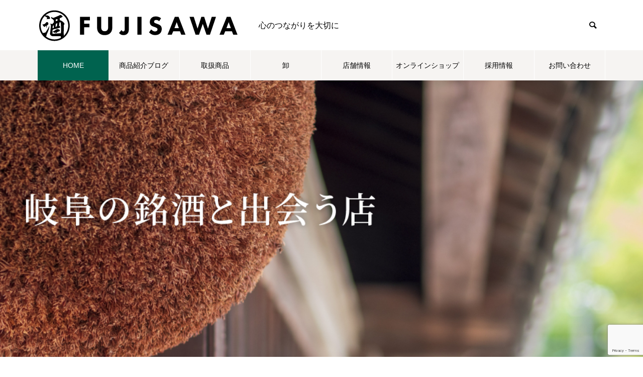

--- FILE ---
content_type: text/html; charset=UTF-8
request_url: https://www.sake-fujisawa.com/
body_size: 14825
content:
<!DOCTYPE html>
<html class="pc" lang="ja">

    <head>
        <!-- Google Tag Manager -->
    <script>
      (function(w, d, s, l, i) {
        w[l] = w[l] || [];
        w[l].push({
          'gtm.start': new Date().getTime(),
          event: 'gtm.js'
        });
        var f = d.getElementsByTagName(s)[0],
          j = d.createElement(s),
          dl = l != 'dataLayer' ? '&l=' + l : '';
        j.async = true;
        j.src =
          'https://www.googletagmanager.com/gtm.js?id=' + i + dl;
        f.parentNode.insertBefore(j, f);
      })(window, document, 'script', 'dataLayer', 'GTM-KLWKW6H');
    </script>
    <!-- End Google Tag Manager -->
    <meta charset="UTF-8">
    <!--[if IE]><meta http-equiv="X-UA-Compatible" content="IE=edge"><![endif]-->
    <meta name="viewport" content="width=device-width">
    <title>岐阜市の藤澤酒店 岐阜の地酒、全国各地の日本酒やお酒各種の販売、卸売り、宅配</title>
    <meta name="description" content="岐阜市の藤澤酒店は、岐阜の地酒を始めその他日本酒、ビール、焼酎、ウイスキーなどや調味料、一部食品、業務用洗剤を直販、業務用卸売り致します。商品の配送や不要な空き瓶、空き缶、段ボールの引き取りやウォーターサーバー事業、自動販売機ベンダー事業も実施しています。">
    <link rel="pingback" href="https://www.sake-fujisawa.com/xmlrpc.php">
            <link rel="shortcut icon" href="https://www.sake-fujisawa.com/wp-content/uploads/2022/11/FireShot-Capture-378-岐阜市の藤澤酒店-岐阜の地酒、全国各地の日本酒やお酒各種の販売、卸売り、宅配-xs122956.xsrv_.jp_.png">
            <meta name='robots' content='max-image-preview:large' />
<link rel='dns-prefetch' href='//www.google.com' />
<link rel="alternate" type="application/rss+xml" title="藤澤酒店 &raquo; フィード" href="https://www.sake-fujisawa.com/feed/" />
<link rel="alternate" type="application/rss+xml" title="藤澤酒店 &raquo; コメントフィード" href="https://www.sake-fujisawa.com/comments/feed/" />
<link rel="alternate" title="oEmbed (JSON)" type="application/json+oembed" href="https://www.sake-fujisawa.com/wp-json/oembed/1.0/embed?url=https%3A%2F%2Fwww.sake-fujisawa.com%2F" />
<link rel="alternate" title="oEmbed (XML)" type="text/xml+oembed" href="https://www.sake-fujisawa.com/wp-json/oembed/1.0/embed?url=https%3A%2F%2Fwww.sake-fujisawa.com%2F&#038;format=xml" />
<style id='wp-img-auto-sizes-contain-inline-css' type='text/css'>
img:is([sizes=auto i],[sizes^="auto," i]){contain-intrinsic-size:3000px 1500px}
/*# sourceURL=wp-img-auto-sizes-contain-inline-css */
</style>
<link rel='stylesheet' id='style-css' href='https://www.sake-fujisawa.com/wp-content/themes/muum_tcd085-child/style.css?ver=6.9' type='text/css' media='all' />
<style id='wp-block-library-inline-css' type='text/css'>
:root{--wp-block-synced-color:#7a00df;--wp-block-synced-color--rgb:122,0,223;--wp-bound-block-color:var(--wp-block-synced-color);--wp-editor-canvas-background:#ddd;--wp-admin-theme-color:#007cba;--wp-admin-theme-color--rgb:0,124,186;--wp-admin-theme-color-darker-10:#006ba1;--wp-admin-theme-color-darker-10--rgb:0,107,160.5;--wp-admin-theme-color-darker-20:#005a87;--wp-admin-theme-color-darker-20--rgb:0,90,135;--wp-admin-border-width-focus:2px}@media (min-resolution:192dpi){:root{--wp-admin-border-width-focus:1.5px}}.wp-element-button{cursor:pointer}:root .has-very-light-gray-background-color{background-color:#eee}:root .has-very-dark-gray-background-color{background-color:#313131}:root .has-very-light-gray-color{color:#eee}:root .has-very-dark-gray-color{color:#313131}:root .has-vivid-green-cyan-to-vivid-cyan-blue-gradient-background{background:linear-gradient(135deg,#00d084,#0693e3)}:root .has-purple-crush-gradient-background{background:linear-gradient(135deg,#34e2e4,#4721fb 50%,#ab1dfe)}:root .has-hazy-dawn-gradient-background{background:linear-gradient(135deg,#faaca8,#dad0ec)}:root .has-subdued-olive-gradient-background{background:linear-gradient(135deg,#fafae1,#67a671)}:root .has-atomic-cream-gradient-background{background:linear-gradient(135deg,#fdd79a,#004a59)}:root .has-nightshade-gradient-background{background:linear-gradient(135deg,#330968,#31cdcf)}:root .has-midnight-gradient-background{background:linear-gradient(135deg,#020381,#2874fc)}:root{--wp--preset--font-size--normal:16px;--wp--preset--font-size--huge:42px}.has-regular-font-size{font-size:1em}.has-larger-font-size{font-size:2.625em}.has-normal-font-size{font-size:var(--wp--preset--font-size--normal)}.has-huge-font-size{font-size:var(--wp--preset--font-size--huge)}.has-text-align-center{text-align:center}.has-text-align-left{text-align:left}.has-text-align-right{text-align:right}.has-fit-text{white-space:nowrap!important}#end-resizable-editor-section{display:none}.aligncenter{clear:both}.items-justified-left{justify-content:flex-start}.items-justified-center{justify-content:center}.items-justified-right{justify-content:flex-end}.items-justified-space-between{justify-content:space-between}.screen-reader-text{border:0;clip-path:inset(50%);height:1px;margin:-1px;overflow:hidden;padding:0;position:absolute;width:1px;word-wrap:normal!important}.screen-reader-text:focus{background-color:#ddd;clip-path:none;color:#444;display:block;font-size:1em;height:auto;left:5px;line-height:normal;padding:15px 23px 14px;text-decoration:none;top:5px;width:auto;z-index:100000}html :where(.has-border-color){border-style:solid}html :where([style*=border-top-color]){border-top-style:solid}html :where([style*=border-right-color]){border-right-style:solid}html :where([style*=border-bottom-color]){border-bottom-style:solid}html :where([style*=border-left-color]){border-left-style:solid}html :where([style*=border-width]){border-style:solid}html :where([style*=border-top-width]){border-top-style:solid}html :where([style*=border-right-width]){border-right-style:solid}html :where([style*=border-bottom-width]){border-bottom-style:solid}html :where([style*=border-left-width]){border-left-style:solid}html :where(img[class*=wp-image-]){height:auto;max-width:100%}:where(figure){margin:0 0 1em}html :where(.is-position-sticky){--wp-admin--admin-bar--position-offset:var(--wp-admin--admin-bar--height,0px)}@media screen and (max-width:600px){html :where(.is-position-sticky){--wp-admin--admin-bar--position-offset:0px}}

/*# sourceURL=wp-block-library-inline-css */
</style><style id='wp-block-archives-inline-css' type='text/css'>
.wp-block-archives{box-sizing:border-box}.wp-block-archives-dropdown label{display:block}
/*# sourceURL=https://www.sake-fujisawa.com/wp-includes/blocks/archives/style.min.css */
</style>
<style id='wp-block-categories-inline-css' type='text/css'>
.wp-block-categories{box-sizing:border-box}.wp-block-categories.alignleft{margin-right:2em}.wp-block-categories.alignright{margin-left:2em}.wp-block-categories.wp-block-categories-dropdown.aligncenter{text-align:center}.wp-block-categories .wp-block-categories__label{display:block;width:100%}
/*# sourceURL=https://www.sake-fujisawa.com/wp-includes/blocks/categories/style.min.css */
</style>
<style id='wp-block-heading-inline-css' type='text/css'>
h1:where(.wp-block-heading).has-background,h2:where(.wp-block-heading).has-background,h3:where(.wp-block-heading).has-background,h4:where(.wp-block-heading).has-background,h5:where(.wp-block-heading).has-background,h6:where(.wp-block-heading).has-background{padding:1.25em 2.375em}h1.has-text-align-left[style*=writing-mode]:where([style*=vertical-lr]),h1.has-text-align-right[style*=writing-mode]:where([style*=vertical-rl]),h2.has-text-align-left[style*=writing-mode]:where([style*=vertical-lr]),h2.has-text-align-right[style*=writing-mode]:where([style*=vertical-rl]),h3.has-text-align-left[style*=writing-mode]:where([style*=vertical-lr]),h3.has-text-align-right[style*=writing-mode]:where([style*=vertical-rl]),h4.has-text-align-left[style*=writing-mode]:where([style*=vertical-lr]),h4.has-text-align-right[style*=writing-mode]:where([style*=vertical-rl]),h5.has-text-align-left[style*=writing-mode]:where([style*=vertical-lr]),h5.has-text-align-right[style*=writing-mode]:where([style*=vertical-rl]),h6.has-text-align-left[style*=writing-mode]:where([style*=vertical-lr]),h6.has-text-align-right[style*=writing-mode]:where([style*=vertical-rl]){rotate:180deg}
/*# sourceURL=https://www.sake-fujisawa.com/wp-includes/blocks/heading/style.min.css */
</style>
<style id='wp-block-group-inline-css' type='text/css'>
.wp-block-group{box-sizing:border-box}:where(.wp-block-group.wp-block-group-is-layout-constrained){position:relative}
/*# sourceURL=https://www.sake-fujisawa.com/wp-includes/blocks/group/style.min.css */
</style>
<style id='global-styles-inline-css' type='text/css'>
:root{--wp--preset--aspect-ratio--square: 1;--wp--preset--aspect-ratio--4-3: 4/3;--wp--preset--aspect-ratio--3-4: 3/4;--wp--preset--aspect-ratio--3-2: 3/2;--wp--preset--aspect-ratio--2-3: 2/3;--wp--preset--aspect-ratio--16-9: 16/9;--wp--preset--aspect-ratio--9-16: 9/16;--wp--preset--color--black: #000000;--wp--preset--color--cyan-bluish-gray: #abb8c3;--wp--preset--color--white: #ffffff;--wp--preset--color--pale-pink: #f78da7;--wp--preset--color--vivid-red: #cf2e2e;--wp--preset--color--luminous-vivid-orange: #ff6900;--wp--preset--color--luminous-vivid-amber: #fcb900;--wp--preset--color--light-green-cyan: #7bdcb5;--wp--preset--color--vivid-green-cyan: #00d084;--wp--preset--color--pale-cyan-blue: #8ed1fc;--wp--preset--color--vivid-cyan-blue: #0693e3;--wp--preset--color--vivid-purple: #9b51e0;--wp--preset--gradient--vivid-cyan-blue-to-vivid-purple: linear-gradient(135deg,rgb(6,147,227) 0%,rgb(155,81,224) 100%);--wp--preset--gradient--light-green-cyan-to-vivid-green-cyan: linear-gradient(135deg,rgb(122,220,180) 0%,rgb(0,208,130) 100%);--wp--preset--gradient--luminous-vivid-amber-to-luminous-vivid-orange: linear-gradient(135deg,rgb(252,185,0) 0%,rgb(255,105,0) 100%);--wp--preset--gradient--luminous-vivid-orange-to-vivid-red: linear-gradient(135deg,rgb(255,105,0) 0%,rgb(207,46,46) 100%);--wp--preset--gradient--very-light-gray-to-cyan-bluish-gray: linear-gradient(135deg,rgb(238,238,238) 0%,rgb(169,184,195) 100%);--wp--preset--gradient--cool-to-warm-spectrum: linear-gradient(135deg,rgb(74,234,220) 0%,rgb(151,120,209) 20%,rgb(207,42,186) 40%,rgb(238,44,130) 60%,rgb(251,105,98) 80%,rgb(254,248,76) 100%);--wp--preset--gradient--blush-light-purple: linear-gradient(135deg,rgb(255,206,236) 0%,rgb(152,150,240) 100%);--wp--preset--gradient--blush-bordeaux: linear-gradient(135deg,rgb(254,205,165) 0%,rgb(254,45,45) 50%,rgb(107,0,62) 100%);--wp--preset--gradient--luminous-dusk: linear-gradient(135deg,rgb(255,203,112) 0%,rgb(199,81,192) 50%,rgb(65,88,208) 100%);--wp--preset--gradient--pale-ocean: linear-gradient(135deg,rgb(255,245,203) 0%,rgb(182,227,212) 50%,rgb(51,167,181) 100%);--wp--preset--gradient--electric-grass: linear-gradient(135deg,rgb(202,248,128) 0%,rgb(113,206,126) 100%);--wp--preset--gradient--midnight: linear-gradient(135deg,rgb(2,3,129) 0%,rgb(40,116,252) 100%);--wp--preset--font-size--small: 13px;--wp--preset--font-size--medium: 20px;--wp--preset--font-size--large: 36px;--wp--preset--font-size--x-large: 42px;--wp--preset--spacing--20: 0.44rem;--wp--preset--spacing--30: 0.67rem;--wp--preset--spacing--40: 1rem;--wp--preset--spacing--50: 1.5rem;--wp--preset--spacing--60: 2.25rem;--wp--preset--spacing--70: 3.38rem;--wp--preset--spacing--80: 5.06rem;--wp--preset--shadow--natural: 6px 6px 9px rgba(0, 0, 0, 0.2);--wp--preset--shadow--deep: 12px 12px 50px rgba(0, 0, 0, 0.4);--wp--preset--shadow--sharp: 6px 6px 0px rgba(0, 0, 0, 0.2);--wp--preset--shadow--outlined: 6px 6px 0px -3px rgb(255, 255, 255), 6px 6px rgb(0, 0, 0);--wp--preset--shadow--crisp: 6px 6px 0px rgb(0, 0, 0);}:where(.is-layout-flex){gap: 0.5em;}:where(.is-layout-grid){gap: 0.5em;}body .is-layout-flex{display: flex;}.is-layout-flex{flex-wrap: wrap;align-items: center;}.is-layout-flex > :is(*, div){margin: 0;}body .is-layout-grid{display: grid;}.is-layout-grid > :is(*, div){margin: 0;}:where(.wp-block-columns.is-layout-flex){gap: 2em;}:where(.wp-block-columns.is-layout-grid){gap: 2em;}:where(.wp-block-post-template.is-layout-flex){gap: 1.25em;}:where(.wp-block-post-template.is-layout-grid){gap: 1.25em;}.has-black-color{color: var(--wp--preset--color--black) !important;}.has-cyan-bluish-gray-color{color: var(--wp--preset--color--cyan-bluish-gray) !important;}.has-white-color{color: var(--wp--preset--color--white) !important;}.has-pale-pink-color{color: var(--wp--preset--color--pale-pink) !important;}.has-vivid-red-color{color: var(--wp--preset--color--vivid-red) !important;}.has-luminous-vivid-orange-color{color: var(--wp--preset--color--luminous-vivid-orange) !important;}.has-luminous-vivid-amber-color{color: var(--wp--preset--color--luminous-vivid-amber) !important;}.has-light-green-cyan-color{color: var(--wp--preset--color--light-green-cyan) !important;}.has-vivid-green-cyan-color{color: var(--wp--preset--color--vivid-green-cyan) !important;}.has-pale-cyan-blue-color{color: var(--wp--preset--color--pale-cyan-blue) !important;}.has-vivid-cyan-blue-color{color: var(--wp--preset--color--vivid-cyan-blue) !important;}.has-vivid-purple-color{color: var(--wp--preset--color--vivid-purple) !important;}.has-black-background-color{background-color: var(--wp--preset--color--black) !important;}.has-cyan-bluish-gray-background-color{background-color: var(--wp--preset--color--cyan-bluish-gray) !important;}.has-white-background-color{background-color: var(--wp--preset--color--white) !important;}.has-pale-pink-background-color{background-color: var(--wp--preset--color--pale-pink) !important;}.has-vivid-red-background-color{background-color: var(--wp--preset--color--vivid-red) !important;}.has-luminous-vivid-orange-background-color{background-color: var(--wp--preset--color--luminous-vivid-orange) !important;}.has-luminous-vivid-amber-background-color{background-color: var(--wp--preset--color--luminous-vivid-amber) !important;}.has-light-green-cyan-background-color{background-color: var(--wp--preset--color--light-green-cyan) !important;}.has-vivid-green-cyan-background-color{background-color: var(--wp--preset--color--vivid-green-cyan) !important;}.has-pale-cyan-blue-background-color{background-color: var(--wp--preset--color--pale-cyan-blue) !important;}.has-vivid-cyan-blue-background-color{background-color: var(--wp--preset--color--vivid-cyan-blue) !important;}.has-vivid-purple-background-color{background-color: var(--wp--preset--color--vivid-purple) !important;}.has-black-border-color{border-color: var(--wp--preset--color--black) !important;}.has-cyan-bluish-gray-border-color{border-color: var(--wp--preset--color--cyan-bluish-gray) !important;}.has-white-border-color{border-color: var(--wp--preset--color--white) !important;}.has-pale-pink-border-color{border-color: var(--wp--preset--color--pale-pink) !important;}.has-vivid-red-border-color{border-color: var(--wp--preset--color--vivid-red) !important;}.has-luminous-vivid-orange-border-color{border-color: var(--wp--preset--color--luminous-vivid-orange) !important;}.has-luminous-vivid-amber-border-color{border-color: var(--wp--preset--color--luminous-vivid-amber) !important;}.has-light-green-cyan-border-color{border-color: var(--wp--preset--color--light-green-cyan) !important;}.has-vivid-green-cyan-border-color{border-color: var(--wp--preset--color--vivid-green-cyan) !important;}.has-pale-cyan-blue-border-color{border-color: var(--wp--preset--color--pale-cyan-blue) !important;}.has-vivid-cyan-blue-border-color{border-color: var(--wp--preset--color--vivid-cyan-blue) !important;}.has-vivid-purple-border-color{border-color: var(--wp--preset--color--vivid-purple) !important;}.has-vivid-cyan-blue-to-vivid-purple-gradient-background{background: var(--wp--preset--gradient--vivid-cyan-blue-to-vivid-purple) !important;}.has-light-green-cyan-to-vivid-green-cyan-gradient-background{background: var(--wp--preset--gradient--light-green-cyan-to-vivid-green-cyan) !important;}.has-luminous-vivid-amber-to-luminous-vivid-orange-gradient-background{background: var(--wp--preset--gradient--luminous-vivid-amber-to-luminous-vivid-orange) !important;}.has-luminous-vivid-orange-to-vivid-red-gradient-background{background: var(--wp--preset--gradient--luminous-vivid-orange-to-vivid-red) !important;}.has-very-light-gray-to-cyan-bluish-gray-gradient-background{background: var(--wp--preset--gradient--very-light-gray-to-cyan-bluish-gray) !important;}.has-cool-to-warm-spectrum-gradient-background{background: var(--wp--preset--gradient--cool-to-warm-spectrum) !important;}.has-blush-light-purple-gradient-background{background: var(--wp--preset--gradient--blush-light-purple) !important;}.has-blush-bordeaux-gradient-background{background: var(--wp--preset--gradient--blush-bordeaux) !important;}.has-luminous-dusk-gradient-background{background: var(--wp--preset--gradient--luminous-dusk) !important;}.has-pale-ocean-gradient-background{background: var(--wp--preset--gradient--pale-ocean) !important;}.has-electric-grass-gradient-background{background: var(--wp--preset--gradient--electric-grass) !important;}.has-midnight-gradient-background{background: var(--wp--preset--gradient--midnight) !important;}.has-small-font-size{font-size: var(--wp--preset--font-size--small) !important;}.has-medium-font-size{font-size: var(--wp--preset--font-size--medium) !important;}.has-large-font-size{font-size: var(--wp--preset--font-size--large) !important;}.has-x-large-font-size{font-size: var(--wp--preset--font-size--x-large) !important;}
/*# sourceURL=global-styles-inline-css */
</style>

<style id='classic-theme-styles-inline-css' type='text/css'>
/*! This file is auto-generated */
.wp-block-button__link{color:#fff;background-color:#32373c;border-radius:9999px;box-shadow:none;text-decoration:none;padding:calc(.667em + 2px) calc(1.333em + 2px);font-size:1.125em}.wp-block-file__button{background:#32373c;color:#fff;text-decoration:none}
/*# sourceURL=/wp-includes/css/classic-themes.min.css */
</style>
<link rel='stylesheet' id='contact-form-7-css' href='https://www.sake-fujisawa.com/wp-content/plugins/contact-form-7/includes/css/styles.css?ver=5.6.2' type='text/css' media='all' />
<link rel='stylesheet' id='parent-css' href='https://www.sake-fujisawa.com/wp-content/themes/muum_tcd085/style.css?ver=6.9' type='text/css' media='all' />
<script type="text/javascript" src="https://www.sake-fujisawa.com/wp-includes/js/jquery/jquery.min.js?ver=3.7.1" id="jquery-core-js"></script>
<script type="text/javascript" src="https://www.sake-fujisawa.com/wp-includes/js/jquery/jquery-migrate.min.js?ver=3.4.1" id="jquery-migrate-js"></script>
<link rel="https://api.w.org/" href="https://www.sake-fujisawa.com/wp-json/" /><link rel="alternate" title="JSON" type="application/json" href="https://www.sake-fujisawa.com/wp-json/wp/v2/pages/21" /><link rel="canonical" href="https://www.sake-fujisawa.com/" />
<link rel='shortlink' href='https://www.sake-fujisawa.com/' />

<link rel="stylesheet" href="https://www.sake-fujisawa.com/wp-content/themes/muum_tcd085/css/design-plus.css?ver=">
<link rel="stylesheet" href="https://www.sake-fujisawa.com/wp-content/themes/muum_tcd085/css/sns-botton.css?ver=">
<link rel="stylesheet" media="screen and (max-width:1251px)" href="https://www.sake-fujisawa.com/wp-content/themes/muum_tcd085/css/responsive.css?ver=">
<link rel="stylesheet" media="screen and (max-width:1251px)" href="https://www.sake-fujisawa.com/wp-content/themes/muum_tcd085/css/footer-bar.css?ver=">

<script src="https://www.sake-fujisawa.com/wp-content/themes/muum_tcd085/js/jquery.easing.1.4.js?ver="></script>
<script src="https://www.sake-fujisawa.com/wp-content/themes/muum_tcd085/js/jscript.js?ver="></script>
<script src="https://www.sake-fujisawa.com/wp-content/themes/muum_tcd085/js/jquery.cookie.min.js?ver="></script>
<script src="https://www.sake-fujisawa.com/wp-content/themes/muum_tcd085/js/comment.js?ver="></script>
<script src="https://www.sake-fujisawa.com/wp-content/themes/muum_tcd085/js/parallax.js?ver="></script>

<link rel="stylesheet" href="https://www.sake-fujisawa.com/wp-content/themes/muum_tcd085/js/simplebar.css?ver=">
<script src="https://www.sake-fujisawa.com/wp-content/themes/muum_tcd085/js/simplebar.min.js?ver="></script>




<style type="text/css">
body { font-size:16px; }
body, input, textarea { font-family: Arial, "Hiragino Sans", "ヒラギノ角ゴ ProN", "Hiragino Kaku Gothic ProN", "游ゴシック", YuGothic, "メイリオ", Meiryo, sans-serif; }

.rich_font, .p-vertical, .widget_headline, .widget_tab_post_list_button a, .search_box_headline, #global_menu, .megamenu_blog_list, .megamenu_b_wrap, .megamenu_b_wrap .headline, #index_tab { font-family: Arial, "Hiragino Sans", "ヒラギノ角ゴ ProN", "Hiragino Kaku Gothic ProN", "游ゴシック", YuGothic, "メイリオ", Meiryo, sans-serif; font-weight:500; }

.rich_font_type1 { font-family: Arial, "Hiragino Kaku Gothic ProN", "ヒラギノ角ゴ ProN W3", "メイリオ", Meiryo, sans-serif; }
.rich_font_type2 { font-family: Arial, "Hiragino Sans", "ヒラギノ角ゴ ProN", "Hiragino Kaku Gothic ProN", "游ゴシック", YuGothic, "メイリオ", Meiryo, sans-serif; font-weight:500; }
.rich_font_type3 { font-family: "Times New Roman" , "游明朝" , "Yu Mincho" , "游明朝体" , "YuMincho" , "ヒラギノ明朝 Pro W3" , "Hiragino Mincho Pro" , "HiraMinProN-W3" , "HGS明朝E" , "ＭＳ Ｐ明朝" , "MS PMincho" , serif; font-weight:500; }


#global_menu { background:#f6f4f2; }
#global_menu > ul > li > a, #global_menu > ul > li:first-of-type a { color:#000; border-color:#ffffff; }
#global_menu > ul > li > a:hover { color:#fff; background:#444444; border-color:#444444; }
#global_menu > ul > li.active > a, #global_menu > ul > li.current-menu-item > a, #header.active #global_menu > ul > li.current-menu-item.active_button > a { color:#fff; background:#00634f; border-color:#00634f; }
#global_menu ul ul a { color:#ffffff !important; background:#00634f; }
#global_menu ul ul a:hover { background:#444444; }
#global_menu > ul > li.menu-item-has-children.active > a { background:#00634f; border-color:#00634f; }
.pc .header_fix #header.off_hover #global_menu { background:rgba(246,244,242,1); }
.pc .header_fix #header.off_hover #global_menu > ul > li > a, .pc .header_fix #header.off_hover #global_menu > ul > li:first-of-type a { border-color:rgba(255,255,255,1); }
.mobile .header_fix_mobile #header { background:#fff; }
.mobile .header_fix_mobile #header.off_hover { background:rgba(255,255,255,1); }
#drawer_menu { background:#000000; }
#mobile_menu a { color:#ffffff; border-color:#444444; }
#mobile_menu li li a { background:#333333; }
.megamenu_blog_list { background:#00634f; }
.megamenu_blog_list .category_list a { font-size:16px; color:#999999; }
.megamenu_blog_list .post_list .title { font-size:14px; }
.megamenu_b_wrap { background:#00634f; }
.megamenu_b_wrap .headline { font-size:16px; color:#ffffff; }
.megamenu_b_wrap .title { font-size:14px; }
.megamenu_page_wrap { border-top:1px solid #555555; }
#global_menu > ul > li.megamenu_parent_type2.active_megamenu_button > a { color:#fff !important; background:#00634f !important; border-color:#00634f !important; }
#global_menu > ul > li.megamenu_parent_type3.active_megamenu_button > a { color:#fff !important; background:#00634f !important; border-color:#00634f !important; }
#footer_carousel { background:#00634f; }
#footer_carousel .title { font-size:14px; }
#footer_bottom { color:#ffffff; background:#00634f; }
#footer_bottom a { color:#ffffff; }
#return_top a:before { color:#ffffff; }
#return_top a { background:#00634f; }
#return_top a:hover { background:#444444; }
@media screen and (max-width:750px) {
  #footer_carousel .title { font-size:12px; }
  #footer_bottom { color:#000; background:none; }
  #footer_bottom a { color:#000; }
  #copyright { color:#ffffff; background:#00634f; }
}
.author_profile .avatar_area img, .animate_image img, .animate_background .image {
  width:100%; height:auto;
  -webkit-transition: transform  0.75s ease;
  transition: transform  0.75s ease;
}
.author_profile a.avatar:hover img, .animate_image:hover img, .animate_background:hover .image {
  -webkit-transform: scale(1.2);
  transform: scale(1.2);
}



a { color:#000; }

.widget_tab_post_list_button a:hover, .page_navi span.current, #author_page_headline,
#header_carousel_type1 .slick-dots button:hover::before, #header_carousel_type1 .slick-dots .slick-active button::before, #header_carousel_type2 .slick-dots button:hover::before, #header_carousel_type2 .slick-dots .slick-active button::before
  { background-color:#00634f; }

.widget_headline, .design_headline1, .widget_tab_post_list_button a:hover, .page_navi span.current
  { border-color:#00634f; }

#header_search .button label:hover:before
  { color:#444444; }

#submit_comment:hover, #cancel_comment_reply a:hover, #wp-calendar #prev a:hover, #wp-calendar #next a:hover, #wp-calendar td a:hover,
#post_pagination a:hover, #p_readmore .button:hover, .page_navi a:hover, #post_pagination a:hover,.c-pw__btn:hover, #post_pagination a:hover, #comment_tab li a:hover, #category_post .tab p:hover
  { background-color:#444444; }

#comment_textarea textarea:focus, .c-pw__box-input:focus, .page_navi a:hover, #post_pagination p, #post_pagination a:hover
  { border-color:#444444; }

a:hover, #header_logo a:hover, #footer a:hover, #footer_social_link li a:hover:before, #bread_crumb a:hover, #bread_crumb li.home a:hover:after, #next_prev_post a:hover,
.single_copy_title_url_btn:hover, .tcdw_search_box_widget .search_area .search_button:hover:before, .tab_widget_nav:hover:before,
#single_author_title_area .author_link li a:hover:before, .author_profile a:hover, .author_profile .author_link li a:hover:before, #post_meta_bottom a:hover, .cardlink_title a:hover,
.comment a:hover, .comment_form_wrapper a:hover, #searchform .submit_button:hover:before, .p-dropdown__title:hover:after
  { color:#00634f; }

#menu_button:hover span
  { background-color:#00634f; }

#index_tab li.active a { background-color:#00634f; }
#index_tab li.active { border-color:#00634f; }
#index_tab li.active a:after { border-color:#00634f transparent transparent transparent; }
#index_tab li:hover a { background-color:#444444; }
#index_tab li:hover { border-color:#444444; }
.post_content a, .custom-html-widget a { color:#00634f; }
.post_content a:hover, .custom-html-widget a:hover { color:#444444; }

.cat_id12 { background-color:#eeee22; }
.cat_id12:hover { background-color:#444444; }
.megamenu_blog_list .category_list li.active .cat_id12 { color:#eeee22; }
.megamenu_blog_list .category_list .cat_id12:hover { color:#444444; }
.category_list_widget .cat-item-12 > a:hover > .count { background-color:#eeee22; border-color:#eeee22; }

.styled_h2 {
  font-size:26px !important; text-align:center; color:#000000;   border-top:0px solid #dddddd;
  border-bottom:0px solid #dddddd;
  border-left:0px solid #dddddd;
  border-right:0px solid #dddddd;
  padding:0px 0px 0px 0px !important;
  margin:78px 0px 34px !important;
}
.styled_h3 {
  font-size:20px !important; text-align:left; color:#000000;   border-top:0px solid #dddddd;
  border-bottom:0px solid #dddddd;
  border-left:2px solid #000000;
  border-right:0px solid #dddddd;
  padding:15px 0px 15px 25px !important;
  margin:60px 0px 26px !important;
}
.styled_h4 {
  font-weight:400 !important; font-size:18px !important; text-align:left; color:#000000;   border-top:0px solid #dddddd;
  border-bottom:1px solid #dddddd;
  border-left:0px solid #dddddd;
  border-right:0px solid #dddddd;
  padding:0px 0px 20px 0px !important;
  margin:41px 0px 18px !important;
}
.styled_h5 {
  font-weight:400 !important; font-size:16px !important; text-align:left; color:#000000; background:#fafafa;  border-top:0px solid #dddddd;
  border-bottom:0px solid #dddddd;
  border-left:0px solid #dddddd;
  border-right:0px solid #dddddd;
  padding:15px 0px 15px 25px !important;
  margin:37px 0px 16px !important;
}
.q_custom_button1 {
  color:#ffffff !important;
  border-color:rgba(0,99,79,1);
}
.q_custom_button1.animation_type1 { background:#00634f; }
.q_custom_button1:hover, .q_custom_button1:focus {
  color:#ffffff !important;
  border-color:rgba(68,68,68,1);
}
.q_custom_button1.animation_type1:hover { background:#444444; }
.q_custom_button1:before { background:#444444; }
.q_custom_button2 {
  color:#ffffff !important;
  border-color:rgba(0,99,79,1);
}
.q_custom_button2.animation_type1 { background:#00634f; }
.q_custom_button2:hover, .q_custom_button2:focus {
  color:#ffffff !important;
  border-color:rgba(68,68,68,1);
}
.q_custom_button2.animation_type1:hover { background:#444444; }
.q_custom_button2:before { background:#444444; }
.q_custom_button3 {
  color:#ffffff !important;
  border-color:rgba(0,99,79,1);
}
.q_custom_button3.animation_type1 { background:#00634f; }
.q_custom_button3:hover, .q_custom_button3:focus {
  color:#ffffff !important;
  border-color:rgba(68,68,68,1);
}
.q_custom_button3.animation_type1:hover { background:#444444; }
.q_custom_button3:before { background:#444444; }
.speech_balloon_left1 .speach_balloon_text { background-color: #ffdfdf; border-color: #ffdfdf; color: #000000 }
.speech_balloon_left1 .speach_balloon_text::before { border-right-color: #ffdfdf }
.speech_balloon_left1 .speach_balloon_text::after { border-right-color: #ffdfdf }
.speech_balloon_left2 .speach_balloon_text { background-color: #ffffff; border-color: #ff5353; color: #000000 }
.speech_balloon_left2 .speach_balloon_text::before { border-right-color: #ff5353 }
.speech_balloon_left2 .speach_balloon_text::after { border-right-color: #ffffff }
.speech_balloon_right1 .speach_balloon_text { background-color: #ccf4ff; border-color: #ccf4ff; color: #000000 }
.speech_balloon_right1 .speach_balloon_text::before { border-left-color: #ccf4ff }
.speech_balloon_right1 .speach_balloon_text::after { border-left-color: #ccf4ff }
.speech_balloon_right2 .speach_balloon_text { background-color: #ffffff; border-color: #0789b5; color: #000000 }
.speech_balloon_right2 .speach_balloon_text::before { border-left-color: #0789b5 }
.speech_balloon_right2 .speach_balloon_text::after { border-left-color: #ffffff }
.qt_google_map .pb_googlemap_custom-overlay-inner { background:#00634f; color:#ffffff; }
.qt_google_map .pb_googlemap_custom-overlay-inner::after { border-color:#00634f transparent transparent transparent; }
</style>

<style id="current-page-style" type="text/css">
#header_slider .item1 .catch { font-size:36px; color:#ffffff; }
#header_slider .item1 .desc p { font-size:18px; color:#ffffff; }
#header_slider .item1 .button { color:#ffffff; border-color:rgba(0,99,79,0.5); }
#header_slider .item1 .button:before { background:#444444; }
#header_slider .item1 .button.button_animation_type1 { background:#00634f; }
#header_slider .item1 .button.button_animation_type1:hover { color:#ffffff; background:#444444; border-color:rgba(68,68,68,1); }
#header_slider .item1 .button.button_animation_type2:hover { color:#ffffff; background:none; border-color:rgba(68,68,68,1); }
#header_slider .item1 .button.button_animation_type3:hover { color:#ffffff; background:none; border-color:rgba(68,68,68,1); }
@media screen and (max-width:750px) {
  #header_slider .item1 .catch { font-size:24px; }
  #header_slider .item1 .desc p { font-size:15px; }
}
#post_list_id0 .post_list .title { font-size:18px; }
#post_list_id0 .post_list .desc { font-size:14px; }
@media screen and (max-width:750px) {
  #post_list_id0 .post_list .title { font-size:15px; }
  #post_list_id0 .post_list .desc { font-size:12px; }
}
#post_list_id1 .post_list .title { font-size:18px; }
#post_list_id1 .post_list .desc { font-size:14px; }
@media screen and (max-width:750px) {
  #post_list_id1 .post_list .title { font-size:15px; }
  #post_list_id1 .post_list .desc { font-size:12px; }
}
#post_list_id2 .post_list .title { font-size:18px; }
#post_list_id2 .post_list .desc { font-size:14px; }
@media screen and (max-width:750px) {
  #post_list_id2 .post_list .title { font-size:15px; }
  #post_list_id2 .post_list .desc { font-size:12px; }
}
#index_free_space { font-size:16px; margin-bottom:20px; }
@media screen and (max-width:750px) {
  #index_free_space { font-size:14px; margin-bottom:15px; }
}
#site_loader_overlay.active #site_loader_animation {
  opacity:0;
  -webkit-transition: all 1.0s cubic-bezier(0.22, 1, 0.36, 1) 0s; transition: all 1.0s cubic-bezier(0.22, 1, 0.36, 1) 0s;
}
</style>

<script type="text/javascript">
jQuery(document).ready(function($){

  var slideWrapper = $('#header_slider'),
      iframes = slideWrapper.find('.youtube-player'),
      ytPlayers = {},
      timers = { slickNext: null };

  // YouTube IFrame Player API script load
  if ($('#header_slider .youtube-player').length) {
    if (!$('script[src="//www.youtube.com/iframe_api"]').length) {
      var tag = document.createElement('script');
      tag.src = 'https://www.youtube.com/iframe_api';
      var firstScriptTag = document.getElementsByTagName('script')[0];
      firstScriptTag.parentNode.insertBefore(tag, firstScriptTag);
    }
  }

  // YouTube IFrame Player API Ready
  window.onYouTubeIframeAPIReady = function(){
    slideWrapper.find('.youtube-player').each(function(){
      var ytPlayerId = $(this).attr('id');
      if (!ytPlayerId) return;
      var player = new YT.Player(ytPlayerId, {
        events: {
          onReady: function(e) {
            $('#'+ytPlayerId).css('opacity', 0).css('pointerEvents', 'none');
            iframes = slideWrapper.find('.youtube-player');
            ytPlayers[ytPlayerId] = player;
            ytPlayers[ytPlayerId].mute();
            ytPlayers[ytPlayerId].lastStatus = -1;
            var item = $('#'+ytPlayerId).closest('.item');
            if (item.hasClass('slick-current')) {
              playPauseVideo(item, 'play');
            }
          },
          onStateChange: function(e) {
            if (e.data === 0) { // ended
            } else if (e.data === 1) { // play
              $('#'+ytPlayerId).not(':animated').css('opacity', 1);
              var slide = $('#'+ytPlayerId).closest('.item');
              var slickIndex = slide.attr('data-slick-index') || 0;
              clearInterval(timers[slickIndex]);
              timers[slickIndex] = setInterval(function(){
                var state = ytPlayers[ytPlayerId].getPlayerState();
                if (state != 1 && state != 3) {
                  clearInterval(timers[slickIndex]);
                } else if (ytPlayers[ytPlayerId].getDuration() - ytPlayers[ytPlayerId].getCurrentTime() < 1) {
                  clearInterval(timers[slickIndex]);
                  if (timers.slickNext) {
                    clearTimeout(timers.slickNext);
                    timers.slickNext = null;
                  }
                  slideWrapper.slick('slickNext');
                }
              }, 200);
            } else if (e.data === 3) { // buffering
              if (ytPlayers[ytPlayerId].lastStatus === -1) {
                $('#'+ytPlayerId).delay(100).animate({opacity: 1}, 400);
              }
            }
            ytPlayers[ytPlayerId].lastStatus = e.data;
          }
        }
      });
    });
  };

  // play or puase video
  function playPauseVideo(slide, control){
    if (!slide) {
      slide = slideWrapper.find('.slick-current');
    }
    // youtube item --------------------------
    if (slide.hasClass('youtube')) {
      var ytPlayerId = slide.find('.youtube-player').attr('id');
      if (ytPlayerId) {
        switch (control) {
          case 'play':
            if (ytPlayers[ytPlayerId]) {
              ytPlayers[ytPlayerId].seekTo(0, true);
              ytPlayers[ytPlayerId].playVideo();
            }
            setTimeout(function(){
if($('html').hasClass('mobile')){
              slide.find(".animate_item_mobile").each(function(i){
                $(this).delay(i *700).queue(function(next) {
                  $(this).addClass('animate_mobile');
                  next();
                });
              });
} else {
            slide.find(".animate_item").each(function(i){
              $(this).delay(i *700).queue(function(next) {
                $(this).addClass('animate');
                next();
              });
            });
}
            }, 1000);
            if (timers.slickNext) {
              clearTimeout(timers.slickNext);
              timers.slickNext = null;
            }
            break;
          case 'pause':
            slide.find(".animate_item").removeClass('animate animate_mobile');
            if (ytPlayers[ytPlayerId]) {
              ytPlayers[ytPlayerId].pauseVideo();
            }
            break;
        }
      }
    // video item ------------------------
    } else if (slide.hasClass('video')) {
      var video = slide.find('video').get(0);
      if (video) {
        switch (control) {
          case 'play':
            video.currentTime = 0;
            video.play();
            setTimeout(function(){
if($('html').hasClass('mobile')){
              slide.find(".animate_item_mobile").each(function(i){
                $(this).delay(i *700).queue(function(next) {
                  $(this).addClass('animate_mobile');
                  next();
                });
              });
} else {
            slide.find(".animate_item").each(function(i){
              $(this).delay(i *700).queue(function(next) {
                $(this).addClass('animate');
                next();
              });
            });
}
            }, 1000);
            var slickIndex = slide.attr('data-slick-index') || 0;
            clearInterval(timers[slickIndex]);
            timers[slickIndex] = setInterval(function(){
              if (video.paused) {
                clearInterval(timers[slickIndex]);
              } else if (video.duration - video.currentTime < 2) {
                clearInterval(timers[slickIndex]);
                if (timers.slickNext) {
                  clearTimeout(timers.slickNext);
                  timers.slickNext = null;
                }
                slideWrapper.slick('slickNext');
                setTimeout(function(){
                  video.currentTime = 0;
                }, 2000);
              }
            }, 200);
            break;
          case 'pause':
            slide.find(".animate_item").removeClass('animate animate_mobile');
            video.pause();
            break;
        }
      }
    // normal image item --------------------
    } else if (slide.hasClass('image_item')) {
      switch (control) {
        case 'play':
          setTimeout(function(){
if($('html').hasClass('mobile')){
            slide.find(".animate_item_mobile").each(function(i){
              $(this).delay(i *700).queue(function(next) {
                $(this).addClass('animate_mobile');
                next();
              });
            });
} else {
            slide.find(".animate_item").each(function(i){
              $(this).delay(i *700).queue(function(next) {
                $(this).addClass('animate');
                next();
              });
            });
}
          }, 1000);
          if (timers.slickNext) {
            clearTimeout(timers.slickNext);
            timers.slickNext = null;
          }
          timers.slickNext = setTimeout(function(){
            slideWrapper.slick('slickNext');
          }, 7000);
          break;
        case 'pause':
          slide.find(".animate_item").removeClass('animate animate_mobile');
          break;
      }
    }
  }


  // resize video
  function video_resize(object){
    var slider_height = $('#header_slider').innerHeight();
    var slider_width = slider_height*(16/9);
    var win_width = $(window).width();
    var win_height = win_width*(9/16);
    if(win_width > slider_width) {
      object.addClass('type1');
      object.removeClass('type2');
      object.css({'width': '100%', 'height': win_height});
    } else {
      object.removeClass('type1');
      object.addClass('type2');
      object.css({'width':slider_width, 'height':slider_height });
    }
  }


  // DOM Ready
  $(function() {
    slideWrapper.on('beforeChange', function(event, slick, currentSlide, nextSlide) {
      if (currentSlide == nextSlide) return;
      slick.$slides.eq(nextSlide).addClass('animate');
      setTimeout(function(){
        playPauseVideo(slick.$slides.eq(currentSlide), 'pause');
      }, slick.options.speed);
      playPauseVideo(slick.$slides.eq(nextSlide), 'play');
    });
    slideWrapper.on('afterChange', function(event, slick, currentSlide) {
      slick.$slides.not(':eq(' + currentSlide + ')').removeClass('animate first_animate');
    });
    slideWrapper.on('swipe', function(event, slick, direction){
      slideWrapper.slick('setPosition');
    });

    //start the slider
    slideWrapper.slick({
      slide: '.item',
      infinite: true,
      dots: true,
      arrows: false,
      slidesToShow: 1,
      slidesToScroll: 1,
      swipe: false,
      pauseOnFocus: false,
      pauseOnHover: false,
      autoplay: false,
      fade: true,
      autoplaySpeed:7000,
      speed:1500,
      easing: 'easeOutExpo'
    });

    // initialize / first animate
    video_resize($('.video_wrap'));
    $('#header_slider .item1').addClass('animate first_animate');
    playPauseVideo($('#header_slider .item1'), 'play');
  });

  $(window).load(function () {
    video_resize($('.video_wrap'));
  });

  // Resize event
  var currentWidth = $(window).innerWidth();
  $(window).on('resize', function(){
     if (currentWidth == $(this).innerWidth()) {
       return;
     } else {
       video_resize($('.video_wrap'));
    };
  });
});
</script>
<script type="text/javascript">
jQuery(document).ready(function($){

  $('#index_tab').on('click', 'a', function(){
    $("#index_tab_post_list .tab_post_list").removeClass('active');
    $("#index_tab_post_list .tab_post_list .item").removeClass('animate');
    $(this).parent().addClass('active');
    $(this).parent().siblings().removeClass('active');
    var $tab_list_id = $(this).attr('data-post-list-id');
    $("#index_tab_post_list .tab_post_list").hide();
    $($tab_list_id).show();
    $(".item",$tab_list_id).each(function(i){
      $(this).delay(i * 300).queue(function(next) {
        $(this).addClass('animate');
        next();
      });
    });
    return false;
  });

  var tab_menu_num = $('#index_tab li').length;
  var tab_menu_width = tab_menu_num * 100;
  var menu_mql = window.matchMedia('screen and (min-width: '  + tab_menu_width +  'px)');
  function checkBreakPointMenu(menu_mql) {
    if(menu_mql.matches){
      $('#index_tab').removeClass('type2');
      $('#index_tab ol').css("width","");
    } else {
      $('#index_tab').addClass('type2');
      $('#index_tab ol').css("width",100 * tab_menu_num);
      if ($('#index_tab').length) {
        if(! $(body).hasClass('mobile_device') ) {
          new SimpleBar($('#index_tab')[0]);
        };
      };
    }
  }
  menu_mql.addListener(checkBreakPointMenu);
  checkBreakPointMenu(menu_mql);

});
</script>
<script type="text/javascript">
jQuery(document).ready(function($){

  $(window).on('scroll load', function(i) {
    var scTop = $(this).scrollTop();
    var scBottom = scTop + $(this).height();
    $('.inview').each( function(i) {
      var thisPos = $(this).offset().top + 100;
      if ( thisPos < scBottom ) {
        $(this).addClass('animate');
      }
    });
    $('.inview_group').each( function(i) {
      var thisPos = $(this).offset().top + 100;
      if ( thisPos < scBottom ) {
        $(".animate_item",this).each(function(i){
          $(this).delay(i * 300).queue(function(next) {
            $(this).addClass('animate');
            next();
          });
        });
      }
    });
      });

});
</script>
<script type="text/javascript">
jQuery(document).ready(function($){

  $('#footer_carousel .post_list').slick({
    infinite: true,
    dots: false,
    arrows: false,
    slidesToShow: 4,
    slidesToScroll: 1,
    swipeToSlide: true,
    touchThreshold: 20,
    adaptiveHeight: false,
    pauseOnHover: true,
    autoplay: true,
    fade: false,
    easing: 'easeOutExpo',
    speed: 700,
    autoplaySpeed: 5000,
    responsive: [
      {
        breakpoint: 1000,
        settings: { slidesToShow: 3 }
      },
      {
        breakpoint: 750,
        settings: { slidesToShow: 2 }
      }
    ]
  });
  $('#footer_carousel .prev_item').on('click', function() {
    $('#footer_carousel .post_list').slick('slickPrev');
  });
  $('#footer_carousel .next_item').on('click', function() {
    $('#footer_carousel .post_list').slick('slickNext');
  });

});
</script>
<script type="text/javascript">
jQuery(document).ready(function($){

  $('.megamenu_carousel .post_list').slick({
    infinite: true,
    dots: false,
    arrows: false,
    slidesToShow: 4,
    slidesToScroll: 1,
    swipeToSlide: true,
    touchThreshold: 20,
    adaptiveHeight: false,
    pauseOnHover: true,
    autoplay: true,
    fade: false,
    easing: 'easeOutExpo',
    speed: 700,
    autoplaySpeed: 5000  });
  $('.megamenu_carousel_wrap .prev_item').on('click', function() {
    $(this).closest('.megamenu_carousel_wrap').find('.post_list').slick('slickPrev');
  });
  $('.megamenu_carousel_wrap .next_item').on('click', function() {
    $(this).closest('.megamenu_carousel_wrap').find('.post_list').slick('slickNext');
  });

});
</script>

<style type="text/css">
.p-footer-cta--1.footer_cta_type1 { background:rgba(84,60,50,1); }
.p-footer-cta--1.footer_cta_type1 .catch { color:#ffffff; }
.p-footer-cta--1.footer_cta_type1 #js-footer-cta__btn { color:#ffffff; background:#95634c; }
.p-footer-cta--1.footer_cta_type1 #js-footer-cta__btn:hover { color:#ffffff; background:#754e3d; }
.p-footer-cta--1.footer_cta_type1 #js-footer-cta__close:before { color:#ffffff; }
.p-footer-cta--1.footer_cta_type1 #js-footer-cta__close:hover:before { color:#cccccc; }
@media only screen and (max-width: 750px) {
  .p-footer-cta--1.footer_cta_type1 #js-footer-cta__btn:after { color:#ffffff; }
  .p-footer-cta--1.footer_cta_type1 #js-footer-cta__btn:hover:after { color:#cccccc; }
}
.p-footer-cta--2.footer_cta_type1 { background:rgba(84,60,50,1); }
.p-footer-cta--2.footer_cta_type1 .catch { color:#ffffff; }
.p-footer-cta--2.footer_cta_type1 #js-footer-cta__btn { color:#ffffff; background:#95634c; }
.p-footer-cta--2.footer_cta_type1 #js-footer-cta__btn:hover { color:#ffffff; background:#754e3d; }
.p-footer-cta--2.footer_cta_type1 #js-footer-cta__close:before { color:#ffffff; }
.p-footer-cta--2.footer_cta_type1 #js-footer-cta__close:hover:before { color:#cccccc; }
@media only screen and (max-width: 750px) {
  .p-footer-cta--2.footer_cta_type1 #js-footer-cta__btn:after { color:#ffffff; }
  .p-footer-cta--2.footer_cta_type1 #js-footer-cta__btn:hover:after { color:#cccccc; }
}
.p-footer-cta--3.footer_cta_type1 { background:rgba(84,60,50,1); }
.p-footer-cta--3.footer_cta_type1 .catch { color:#ffffff; }
.p-footer-cta--3.footer_cta_type1 #js-footer-cta__btn { color:#ffffff; background:#95634c; }
.p-footer-cta--3.footer_cta_type1 #js-footer-cta__btn:hover { color:#ffffff; background:#754e3d; }
.p-footer-cta--3.footer_cta_type1 #js-footer-cta__close:before { color:#ffffff; }
.p-footer-cta--3.footer_cta_type1 #js-footer-cta__close:hover:before { color:#cccccc; }
@media only screen and (max-width: 750px) {
  .p-footer-cta--3.footer_cta_type1 #js-footer-cta__btn:after { color:#ffffff; }
  .p-footer-cta--3.footer_cta_type1 #js-footer-cta__btn:hover:after { color:#cccccc; }
}
</style>

    <link rel='stylesheet' id='slick-style-css' href='https://www.sake-fujisawa.com/wp-content/themes/muum_tcd085/js/slick.css?ver=1.0.0' type='text/css' media='all' />
</head>

  <body id="body" class="home wp-singular page-template-default page page-id-21 wp-theme-muum_tcd085 wp-child-theme-muum_tcd085-child">

    <!-- Google Tag Manager (noscript) -->
    <noscript><iframe src="https://www.googletagmanager.com/ns.html?id=GTM-KLWKW6H" height="0" width="0" style="display:none;visibility:hidden"></iframe></noscript>
    <!-- End Google Tag Manager (noscript) -->

    
    <div id="container">

      
      
        <header id="header">
          <div id="header_top">
                          <div id="header_logo">
                <h1 class="logo">
 <a href="https://www.sake-fujisawa.com/" title="藤澤酒店">
    <img class="pc_logo_image" src="https://www.sake-fujisawa.com/wp-content/uploads/2022/09/fujisawa_logo.png?1768516943" alt="藤澤酒店" title="藤澤酒店" width="400" height="70" />
      <img class="mobile_logo_image type1" src="https://www.sake-fujisawa.com/wp-content/uploads/2022/09/fujisawa_sp_logo.png?1768516943" alt="藤澤酒店" title="藤澤酒店" width="170" height="33" />
   </a>
</h1>

              </div>
                              <p id="site_description" class="show_desc_pc show_desc_mobile"><span>心のつながりを大切に</span></p>
                                        <div id="header_search">
                  <form role="search" method="get" id="header_searchform" action="https://www.sake-fujisawa.com">
                    <div class="input_area"><input type="text" value="" id="header_search_input" name="s" autocomplete="off"></div>
                    <div class="button"><label for="header_search_button"></label><input type="submit" id="header_search_button" value=""></div>
                  </form>
                </div>
                      </div><!-- END #header_top -->
                        <a id="menu_button" href="#"><span></span><span></span><span></span></a>
              <nav id="global_menu">
                <ul id="menu-gm" class="menu"><li id="menu-item-38" class="menu-item menu-item-type-post_type menu-item-object-page menu-item-home current-menu-item page_item page-item-21 current_page_item menu-item-38 "><a href="https://www.sake-fujisawa.com/" aria-current="page">HOME</a></li>
<li id="menu-item-39" class="menu-item menu-item-type-post_type menu-item-object-page menu-item-has-children menu-item-39 "><a href="https://www.sake-fujisawa.com/fujisawa_blog/" class="megamenu_button type2" data-megamenu="js-megamenu39">商品紹介ブログ</a>
<ul class="sub-menu">
	<li id="menu-item-137" class="menu-item menu-item-type-taxonomy menu-item-object-category menu-item-137 "><a href="https://www.sake-fujisawa.com/category/cate01/">岐阜の地酒</a></li>
	<li id="menu-item-138" class="menu-item menu-item-type-taxonomy menu-item-object-category menu-item-138 "><a href="https://www.sake-fujisawa.com/category/cate02/">その他の日本酒</a></li>
	<li id="menu-item-139" class="menu-item menu-item-type-taxonomy menu-item-object-category menu-item-139 "><a href="https://www.sake-fujisawa.com/category/cate03/">焼酎</a></li>
	<li id="menu-item-140" class="menu-item menu-item-type-taxonomy menu-item-object-category menu-item-140 "><a href="https://www.sake-fujisawa.com/category/cate04/">ウイスキー</a></li>
	<li id="menu-item-141" class="menu-item menu-item-type-taxonomy menu-item-object-category menu-item-141 "><a href="https://www.sake-fujisawa.com/category/cate05/">ビール</a></li>
	<li id="menu-item-142" class="menu-item menu-item-type-taxonomy menu-item-object-category menu-item-142 "><a href="https://www.sake-fujisawa.com/category/cate06/">ワイン</a></li>
</ul>
</li>
<li id="menu-item-36" class="menu-item menu-item-type-post_type menu-item-object-page menu-item-36 "><a href="https://www.sake-fujisawa.com/products/">取扱商品</a></li>
<li id="menu-item-37" class="menu-item menu-item-type-post_type menu-item-object-page menu-item-37 "><a href="https://www.sake-fujisawa.com/oroshi/">卸</a></li>
<li id="menu-item-35" class="menu-item menu-item-type-post_type menu-item-object-page menu-item-35 "><a href="https://www.sake-fujisawa.com/shop/">店舗情報</a></li>
<li id="menu-item-188" class="menu-item menu-item-type-post_type menu-item-object-page menu-item-188 "><a href="https://www.sake-fujisawa.com/online/">オンラインショップ</a></li>
<li id="menu-item-226" class="menu-item menu-item-type-post_type menu-item-object-page menu-item-226 "><a href="https://www.sake-fujisawa.com/recruit/">採用情報</a></li>
<li id="menu-item-34" class="menu-item menu-item-type-post_type menu-item-object-page menu-item-34 "><a href="https://www.sake-fujisawa.com/contact/">お問い合わせ</a></li>
</ul>              </nav>
                    <div class="megamenu_blog_list" id="js-megamenu39">
 <div class="megamenu_blog_list_inner">
  <ul class="category_list">
      <li class="active"><a data-cat-id="mega_cat_id2" class="cat_id2" href="https://www.sake-fujisawa.com/category/cate01/">岐阜の地酒</a></li>
      <li><a data-cat-id="mega_cat_id3" class="cat_id3" href="https://www.sake-fujisawa.com/category/cate02/">その他の日本酒</a></li>
      <li><a data-cat-id="mega_cat_id4" class="cat_id4" href="https://www.sake-fujisawa.com/category/cate03/">焼酎</a></li>
      <li><a data-cat-id="mega_cat_id5" class="cat_id5" href="https://www.sake-fujisawa.com/category/cate04/">ウイスキー</a></li>
      <li><a data-cat-id="mega_cat_id9" class="cat_id9" href="https://www.sake-fujisawa.com/category/cate05/">ビール</a></li>
      <li><a data-cat-id="mega_cat_id10" class="cat_id10" href="https://www.sake-fujisawa.com/category/cate06/">ワイン</a></li>
     </ul>
  <div class="post_list_area">
                       </div><!-- END post_list_area -->
 </div>
</div>
        </header>

      
                  <div id="header_slider_wrap">
              <div id="header_slider">
                                    <div class="item image_item item1 slick-slide bg_animation_type1">
                      <div class="caption">
                                                                                              </div>
                                                                  <div class="bg_image pc" style="background:url(https://www.sake-fujisawa.com/wp-content/uploads/2022/11/promo_pc_1450x550.jpg) no-repeat center center; background-size:cover;"></div>                      <div class="bg_image mobile" style="background:url(https://www.sake-fujisawa.com/wp-content/uploads/2022/11/promo_sp_750x1200.jpg) no-repeat center center; background-size:cover;"></div>                    </div><!-- END .item -->
                                </div><!-- END #header_slider -->
            </div><!-- END #header_slider_wrap -->
      <div id="main_contents" class="layout_type2">

 <div id="main_col">

      <div id="index_free_space" class="post_content clearfix  ">
    <p style="text-align: center;">大正元年創業の藤澤酒店は、厳選した岐阜のお酒をはじめ、日本各地の地酒、焼酎、ビール、国産ワイン、輸入ワイン、ウイスキーなどを販売しています。</p>
<p style="text-align: center;">卸やイベントへの宅配にも対応します。お気軽にお声掛けください。</p>
   </div>
   

      <div id="index_tab_post_list">
    <div id="index_tab">
     <ol>
            <li class="active"><a data-post-list-id="#post_list_id0" href="#">NEW！</a></li>
            <li><a data-post-list-id="#post_list_id1" href="#">おすすめ記事</a></li>
            <li><a data-post-list-id="#post_list_id2" href="#">月間ランキング</a></li>
           </ol>
    </div>

        <div class="tab_post_list active" style="display:block;" id="post_list_id0">
     <div class="post_list type1 animation_type1  ">
            <article class="item">
              <a class="category cat_id12" href="https://www.sake-fujisawa.com/category/info/">お知らせ</a>
              <a class="link animate_background" href="https://www.sake-fujisawa.com/2022/11/02/%e3%83%9b%e3%83%bc%e3%83%a0%e3%83%9a%e3%83%bc%e3%82%b8%e3%82%92%e3%83%aa%e3%83%8b%e3%83%a5%e3%83%bc%e3%82%a2%e3%83%ab%e3%81%97%e3%81%be%e3%81%97%e3%81%9f/">
        <div class="image_wrap">
                  <div class="image" style="background:url(https://www.sake-fujisawa.com/wp-content/uploads/2022/11/no_img-750x460.png) no-repeat center center; background-size:cover;"></div>
        </div>
        <div class="content">
         <div class="content_inner">
                    <h3 class="title rich_font_type2"><span>ホームページをリニューアルしました</span></h3>
                    <p class="date"><time class="entry-date updated" datetime="2022-11-02T16:33:19+09:00">2022.11.02</time></p>         </div>
        </div>
       </a>
      </article>
                 </div><!-- END .post_list -->
    </div><!-- END .tab_post_list -->
        <div class="tab_post_list " style="display:none;" id="post_list_id2">
     <div class="post_list type1 animation_type3  ">
            <article class="item">
              <a class="category cat_id12" href="https://www.sake-fujisawa.com/category/info/">お知らせ</a>
              <a class="link animate_background" href="https://www.sake-fujisawa.com/2022/11/02/%e3%83%9b%e3%83%bc%e3%83%a0%e3%83%9a%e3%83%bc%e3%82%b8%e3%82%92%e3%83%aa%e3%83%8b%e3%83%a5%e3%83%bc%e3%82%a2%e3%83%ab%e3%81%97%e3%81%be%e3%81%97%e3%81%9f/">
        <div class="image_wrap">
                  <div class="image" style="background:url(https://www.sake-fujisawa.com/wp-content/uploads/2022/11/no_img-750x460.png) no-repeat center center; background-size:cover;"></div>
        </div>
        <div class="content">
         <div class="content_inner">
                    <h3 class="title rich_font_type3"><span>ホームページをリニューアルしました</span></h3>
                    <p class="date"><time class="entry-date updated" datetime="2022-11-02T16:33:19+09:00">2022.11.02</time></p>         </div>
        </div>
       </a>
      </article>
                 </div><!-- END .post_list -->
    </div><!-- END .tab_post_list -->
    
   </div><!-- END #index_tab_post_list -->
   
   
 </div><!-- END #main_col -->

 <div id="side_col">
 <div class="widget_content clearfix widget_media_image" id="media_image-2">
<a href="http://www.sake-fujisawa.com/oroshi/"><img width="350" height="200" src="https://www.sake-fujisawa.com/wp-content/uploads/2022/08/banner-oroshi.jpg" class="image wp-image-83  attachment-full size-full" alt="飲食店・ホテル関係の方へ　卸販売のご案内" style="max-width: 100%; height: auto;" decoding="async" fetchpriority="high" srcset="https://www.sake-fujisawa.com/wp-content/uploads/2022/08/banner-oroshi.jpg 350w, https://www.sake-fujisawa.com/wp-content/uploads/2022/08/banner-oroshi-300x171.jpg 300w" sizes="(max-width: 350px) 100vw, 350px" /></a></div>
<div class="widget_content clearfix widget_media_image" id="media_image-3">
<a href="http://www.sake-fujisawa.com/products/"><img width="350" height="200" src="https://www.sake-fujisawa.com/wp-content/uploads/2022/08/banner-products.jpg" class="image wp-image-84  attachment-full size-full" alt="取扱商品" style="max-width: 100%; height: auto;" decoding="async" srcset="https://www.sake-fujisawa.com/wp-content/uploads/2022/08/banner-products.jpg 350w, https://www.sake-fujisawa.com/wp-content/uploads/2022/08/banner-products-300x171.jpg 300w" sizes="(max-width: 350px) 100vw, 350px" /></a></div>
<div class="widget_content clearfix widget_media_image" id="media_image-4">
<a href="http://www.sake-fujisawa.com/contact/"><img width="350" height="200" src="https://www.sake-fujisawa.com/wp-content/uploads/2022/08/banner-contact.jpg" class="image wp-image-85  attachment-full size-full" alt="お問い合わせ" style="max-width: 100%; height: auto;" decoding="async" srcset="https://www.sake-fujisawa.com/wp-content/uploads/2022/08/banner-contact.jpg 350w, https://www.sake-fujisawa.com/wp-content/uploads/2022/08/banner-contact-300x171.jpg 300w" sizes="(max-width: 350px) 100vw, 350px" /></a></div>
<div class="widget_content clearfix styled_post_list1_widget" id="styled_post_list1_widget-2">
<h3 class="widget_headline"><span>最近の記事</span></h3><ol class="styled_post_list1">
 <li>
  <a class="clearfix animate_background" href="https://www.sake-fujisawa.com/2022/11/02/%e3%83%9b%e3%83%bc%e3%83%a0%e3%83%9a%e3%83%bc%e3%82%b8%e3%82%92%e3%83%aa%e3%83%8b%e3%83%a5%e3%83%bc%e3%82%a2%e3%83%ab%e3%81%97%e3%81%be%e3%81%97%e3%81%9f/" style="background:none;">
   <div class="image_wrap">
    <div class="image" style="background:url(https://www.sake-fujisawa.com/wp-content/uploads/2022/11/no_img-460x460.png) no-repeat center center; background-size:cover;"></div>
   </div>
   <div class="title_area">
    <div class="title_area_inner">
     <h4 class="title"><span>ホームページをリニューアルしました</span></h4>
     <p class="date"><time class="entry-date updated" datetime="2022-11-02T16:33:19+09:00">2022.11.2</time></p>    </div>
   </div>
  </a>
 </li>
  </ol>
</div>
<div class="widget_content clearfix category_list_widget" id="category_list_widget-2">
<h3 class="widget_headline"><span>カテゴリー</span></h3><ul>
 	<li class="cat-item cat-item-12"><a href="https://www.sake-fujisawa.com/category/info/" class="clearfix"><span class="title">お知らせ</span><span class="count">1</span></a>
</li>
</ul>
</div>
<div class="widget_content clearfix tcdw_archive_list_widget" id="tcdw_archive_list_widget-2">
		<div class="p-dropdown">
			<div class="p-dropdown__title">アーカイブ</div>
			<ul class="p-dropdown__list">
					<li><a href='https://www.sake-fujisawa.com/2022/11/'>2022年11月</a></li>
			</ul>
		</div>
</div>
</div>

</div><!-- END #main_contents -->

 
  <div id="footer_carousel">
    <div class="post_list">
      <div class="item">
        <a class="link animate_background" href="https://www.sake-fujisawa.com/2022/11/02/%e3%83%9b%e3%83%bc%e3%83%a0%e3%83%9a%e3%83%bc%e3%82%b8%e3%82%92%e3%83%aa%e3%83%8b%e3%83%a5%e3%83%bc%e3%82%a2%e3%83%ab%e3%81%97%e3%81%be%e3%81%97%e3%81%9f/">
     <div class="image_wrap">
      <div class="image" style="background:url(https://www.sake-fujisawa.com/wp-content/uploads/2022/11/no_img-750x460.png) no-repeat center center; background-size:cover;"></div>
     </div>
     <div class="title_area">
      <p class="date"><time class="entry-date updated" datetime="2022-11-02T16:33:19+09:00">2022.11.02</time></p>      <h4 class="title rich_font_type3"><span>ホームページをリニューアルしました</span></h4>
     </div>
    </a>
   </div>
        </div><!-- END .post_list -->
     </div><!-- END #footer_carousel -->
 
 <footer id="footer">

    <div id="footer_widget">
   <div id="footer_widget_inner" class="clearfix">
    <div class="widget_content clearfix widget_block" id="block-5">
<div class="wp-block-group"><div class="wp-block-group__inner-container is-layout-flow wp-block-group-is-layout-flow"><h2 class="wp-block-heading">アーカイブ</h2><ul class="wp-block-archives-list wp-block-archives">	<li><a href='https://www.sake-fujisawa.com/2022/11/'>2022年11月</a></li>
</ul></div></div></div>
<div class="widget_content clearfix widget_block" id="block-6">
<div class="wp-block-group"><div class="wp-block-group__inner-container is-layout-flow wp-block-group-is-layout-flow"><h2 class="wp-block-heading">カテゴリー</h2><ul class="wp-block-categories-list wp-block-categories">	<li class="cat-item cat-item-12"><a href="https://www.sake-fujisawa.com/category/info/">お知らせ</a>
</li>
</ul></div></div></div>
   </div>
  </div>
  
      <div id="footer_menu">
   <ul id="menu-gm-1" class="menu"><li class="menu-item menu-item-type-post_type menu-item-object-page menu-item-home current-menu-item page_item page-item-21 current_page_item menu-item-38 "><a href="https://www.sake-fujisawa.com/" aria-current="page">HOME</a></li>
<li class="menu-item menu-item-type-post_type menu-item-object-page menu-item-39 "><a href="https://www.sake-fujisawa.com/fujisawa_blog/">商品紹介ブログ</a></li>
<li class="menu-item menu-item-type-post_type menu-item-object-page menu-item-36 "><a href="https://www.sake-fujisawa.com/products/">取扱商品</a></li>
<li class="menu-item menu-item-type-post_type menu-item-object-page menu-item-37 "><a href="https://www.sake-fujisawa.com/oroshi/">卸</a></li>
<li class="menu-item menu-item-type-post_type menu-item-object-page menu-item-35 "><a href="https://www.sake-fujisawa.com/shop/">店舗情報</a></li>
<li class="menu-item menu-item-type-post_type menu-item-object-page menu-item-188 "><a href="https://www.sake-fujisawa.com/online/">オンラインショップ</a></li>
<li class="menu-item menu-item-type-post_type menu-item-object-page menu-item-226 "><a href="https://www.sake-fujisawa.com/recruit/">採用情報</a></li>
<li class="menu-item menu-item-type-post_type menu-item-object-page menu-item-34 "><a href="https://www.sake-fujisawa.com/contact/">お問い合わせ</a></li>
</ul>  </div>
  
  <div id="footer_bottom">
   <div id="footer_bottom_inner">

      <ul id="footer_sns" class="footer_sns clearfix">
                            <li class="rss"><a href="https://www.sake-fujisawa.com/feed/" rel="nofollow" target="_blank" title="RSS"><span>RSS</span></a></li>   </ul>
   
      <p id="copyright">Copyright © 2022　株式会社 藤澤酒店</p>

   </div><!-- END #footer_bottom_inner -->
  </div><!-- END #footer_bottom -->

 </footer>

 
 <div id="return_top">
  <a href="#body"><span>TOP</span></a>
 </div>

 
</div><!-- #container -->

<div id="drawer_menu">
 <nav>
  <ul id="mobile_menu" class="menu"><li class="menu-item menu-item-type-post_type menu-item-object-page menu-item-home current-menu-item page_item page-item-21 current_page_item menu-item-38 "><a href="https://www.sake-fujisawa.com/" aria-current="page">HOME</a></li>
<li class="menu-item menu-item-type-post_type menu-item-object-page menu-item-has-children menu-item-39 "><a href="https://www.sake-fujisawa.com/fujisawa_blog/" class="megamenu_button type2" data-megamenu="js-megamenu39">商品紹介ブログ</a>
<ul class="sub-menu">
	<li class="menu-item menu-item-type-taxonomy menu-item-object-category menu-item-137 "><a href="https://www.sake-fujisawa.com/category/cate01/">岐阜の地酒</a></li>
	<li class="menu-item menu-item-type-taxonomy menu-item-object-category menu-item-138 "><a href="https://www.sake-fujisawa.com/category/cate02/">その他の日本酒</a></li>
	<li class="menu-item menu-item-type-taxonomy menu-item-object-category menu-item-139 "><a href="https://www.sake-fujisawa.com/category/cate03/">焼酎</a></li>
	<li class="menu-item menu-item-type-taxonomy menu-item-object-category menu-item-140 "><a href="https://www.sake-fujisawa.com/category/cate04/">ウイスキー</a></li>
	<li class="menu-item menu-item-type-taxonomy menu-item-object-category menu-item-141 "><a href="https://www.sake-fujisawa.com/category/cate05/">ビール</a></li>
	<li class="menu-item menu-item-type-taxonomy menu-item-object-category menu-item-142 "><a href="https://www.sake-fujisawa.com/category/cate06/">ワイン</a></li>
</ul>
</li>
<li class="menu-item menu-item-type-post_type menu-item-object-page menu-item-36 "><a href="https://www.sake-fujisawa.com/products/">取扱商品</a></li>
<li class="menu-item menu-item-type-post_type menu-item-object-page menu-item-37 "><a href="https://www.sake-fujisawa.com/oroshi/">卸</a></li>
<li class="menu-item menu-item-type-post_type menu-item-object-page menu-item-35 "><a href="https://www.sake-fujisawa.com/shop/">店舗情報</a></li>
<li class="menu-item menu-item-type-post_type menu-item-object-page menu-item-188 "><a href="https://www.sake-fujisawa.com/online/">オンラインショップ</a></li>
<li class="menu-item menu-item-type-post_type menu-item-object-page menu-item-226 "><a href="https://www.sake-fujisawa.com/recruit/">採用情報</a></li>
<li class="menu-item menu-item-type-post_type menu-item-object-page menu-item-34 "><a href="https://www.sake-fujisawa.com/contact/">お問い合わせ</a></li>
</ul> </nav>
  <div id="footer_search">
  <form role="search" method="get" id="footer_searchform" action="https://www.sake-fujisawa.com">
   <div class="input_area"><input type="text" value="" id="footer_search_input" name="s" autocomplete="off"></div>
   <div class="button"><label for="footer_search_button"></label><input type="submit" id="footer_search_button" value=""></div>
  </form>
 </div>
  <div id="mobile_banner">
   </div><!-- END #footer_mobile_banner -->
</div>

<script>


</script>


<script type="speculationrules">
{"prefetch":[{"source":"document","where":{"and":[{"href_matches":"/*"},{"not":{"href_matches":["/wp-*.php","/wp-admin/*","/wp-content/uploads/*","/wp-content/*","/wp-content/plugins/*","/wp-content/themes/muum_tcd085-child/*","/wp-content/themes/muum_tcd085/*","/*\\?(.+)"]}},{"not":{"selector_matches":"a[rel~=\"nofollow\"]"}},{"not":{"selector_matches":".no-prefetch, .no-prefetch a"}}]},"eagerness":"conservative"}]}
</script>
<script type="text/javascript" src="https://www.sake-fujisawa.com/wp-includes/js/comment-reply.min.js?ver=6.9" id="comment-reply-js" async="async" data-wp-strategy="async" fetchpriority="low"></script>
<script type="text/javascript" src="https://www.sake-fujisawa.com/wp-includes/js/dist/vendor/wp-polyfill.min.js?ver=3.15.0" id="wp-polyfill-js"></script>
<script type="text/javascript" id="contact-form-7-js-extra">
/* <![CDATA[ */
var wpcf7 = {"api":{"root":"https://www.sake-fujisawa.com/wp-json/","namespace":"contact-form-7/v1"}};
//# sourceURL=contact-form-7-js-extra
/* ]]> */
</script>
<script type="text/javascript" src="https://www.sake-fujisawa.com/wp-content/plugins/contact-form-7/includes/js/index.js?ver=5.6.2" id="contact-form-7-js"></script>
<script type="text/javascript" src="https://www.sake-fujisawa.com/wp-content/themes/muum_tcd085/js/jquery.inview.min.js?ver=6.9" id="force-inview-js"></script>
<script type="text/javascript" id="force-cta-js-extra">
/* <![CDATA[ */
var tcd_cta = {"admin_url":"https://www.sake-fujisawa.com/wp-admin/admin-ajax.php","ajax_nonce":"e3c9eb53ba"};
//# sourceURL=force-cta-js-extra
/* ]]> */
</script>
<script type="text/javascript" src="https://www.sake-fujisawa.com/wp-content/themes/muum_tcd085/admin/js/cta.js?ver=6.9" id="force-cta-js"></script>
<script type="text/javascript" src="https://www.google.com/recaptcha/api.js?render=6LebECEjAAAAAGtzqfZQJZVqMTBdyHIRwzwrZ43h&amp;ver=3.0" id="google-recaptcha-js"></script>
<script type="text/javascript" id="wpcf7-recaptcha-js-extra">
/* <![CDATA[ */
var wpcf7_recaptcha = {"sitekey":"6LebECEjAAAAAGtzqfZQJZVqMTBdyHIRwzwrZ43h","actions":{"homepage":"homepage","contactform":"contactform"}};
//# sourceURL=wpcf7-recaptcha-js-extra
/* ]]> */
</script>
<script type="text/javascript" src="https://www.sake-fujisawa.com/wp-content/plugins/contact-form-7/modules/recaptcha/index.js?ver=5.6.2" id="wpcf7-recaptcha-js"></script>
<script type="text/javascript" src="https://www.sake-fujisawa.com/wp-content/themes/muum_tcd085/js/slick.min.js?ver=1.0.0" id="slick-script-js"></script>
</body>
</html>

--- FILE ---
content_type: text/html; charset=utf-8
request_url: https://www.google.com/recaptcha/api2/anchor?ar=1&k=6LebECEjAAAAAGtzqfZQJZVqMTBdyHIRwzwrZ43h&co=aHR0cHM6Ly93d3cuc2FrZS1mdWppc2F3YS5jb206NDQz&hl=en&v=9TiwnJFHeuIw_s0wSd3fiKfN&size=invisible&anchor-ms=20000&execute-ms=30000&cb=eu466xnazqh0
body_size: 48443
content:
<!DOCTYPE HTML><html dir="ltr" lang="en"><head><meta http-equiv="Content-Type" content="text/html; charset=UTF-8">
<meta http-equiv="X-UA-Compatible" content="IE=edge">
<title>reCAPTCHA</title>
<style type="text/css">
/* cyrillic-ext */
@font-face {
  font-family: 'Roboto';
  font-style: normal;
  font-weight: 400;
  font-stretch: 100%;
  src: url(//fonts.gstatic.com/s/roboto/v48/KFO7CnqEu92Fr1ME7kSn66aGLdTylUAMa3GUBHMdazTgWw.woff2) format('woff2');
  unicode-range: U+0460-052F, U+1C80-1C8A, U+20B4, U+2DE0-2DFF, U+A640-A69F, U+FE2E-FE2F;
}
/* cyrillic */
@font-face {
  font-family: 'Roboto';
  font-style: normal;
  font-weight: 400;
  font-stretch: 100%;
  src: url(//fonts.gstatic.com/s/roboto/v48/KFO7CnqEu92Fr1ME7kSn66aGLdTylUAMa3iUBHMdazTgWw.woff2) format('woff2');
  unicode-range: U+0301, U+0400-045F, U+0490-0491, U+04B0-04B1, U+2116;
}
/* greek-ext */
@font-face {
  font-family: 'Roboto';
  font-style: normal;
  font-weight: 400;
  font-stretch: 100%;
  src: url(//fonts.gstatic.com/s/roboto/v48/KFO7CnqEu92Fr1ME7kSn66aGLdTylUAMa3CUBHMdazTgWw.woff2) format('woff2');
  unicode-range: U+1F00-1FFF;
}
/* greek */
@font-face {
  font-family: 'Roboto';
  font-style: normal;
  font-weight: 400;
  font-stretch: 100%;
  src: url(//fonts.gstatic.com/s/roboto/v48/KFO7CnqEu92Fr1ME7kSn66aGLdTylUAMa3-UBHMdazTgWw.woff2) format('woff2');
  unicode-range: U+0370-0377, U+037A-037F, U+0384-038A, U+038C, U+038E-03A1, U+03A3-03FF;
}
/* math */
@font-face {
  font-family: 'Roboto';
  font-style: normal;
  font-weight: 400;
  font-stretch: 100%;
  src: url(//fonts.gstatic.com/s/roboto/v48/KFO7CnqEu92Fr1ME7kSn66aGLdTylUAMawCUBHMdazTgWw.woff2) format('woff2');
  unicode-range: U+0302-0303, U+0305, U+0307-0308, U+0310, U+0312, U+0315, U+031A, U+0326-0327, U+032C, U+032F-0330, U+0332-0333, U+0338, U+033A, U+0346, U+034D, U+0391-03A1, U+03A3-03A9, U+03B1-03C9, U+03D1, U+03D5-03D6, U+03F0-03F1, U+03F4-03F5, U+2016-2017, U+2034-2038, U+203C, U+2040, U+2043, U+2047, U+2050, U+2057, U+205F, U+2070-2071, U+2074-208E, U+2090-209C, U+20D0-20DC, U+20E1, U+20E5-20EF, U+2100-2112, U+2114-2115, U+2117-2121, U+2123-214F, U+2190, U+2192, U+2194-21AE, U+21B0-21E5, U+21F1-21F2, U+21F4-2211, U+2213-2214, U+2216-22FF, U+2308-230B, U+2310, U+2319, U+231C-2321, U+2336-237A, U+237C, U+2395, U+239B-23B7, U+23D0, U+23DC-23E1, U+2474-2475, U+25AF, U+25B3, U+25B7, U+25BD, U+25C1, U+25CA, U+25CC, U+25FB, U+266D-266F, U+27C0-27FF, U+2900-2AFF, U+2B0E-2B11, U+2B30-2B4C, U+2BFE, U+3030, U+FF5B, U+FF5D, U+1D400-1D7FF, U+1EE00-1EEFF;
}
/* symbols */
@font-face {
  font-family: 'Roboto';
  font-style: normal;
  font-weight: 400;
  font-stretch: 100%;
  src: url(//fonts.gstatic.com/s/roboto/v48/KFO7CnqEu92Fr1ME7kSn66aGLdTylUAMaxKUBHMdazTgWw.woff2) format('woff2');
  unicode-range: U+0001-000C, U+000E-001F, U+007F-009F, U+20DD-20E0, U+20E2-20E4, U+2150-218F, U+2190, U+2192, U+2194-2199, U+21AF, U+21E6-21F0, U+21F3, U+2218-2219, U+2299, U+22C4-22C6, U+2300-243F, U+2440-244A, U+2460-24FF, U+25A0-27BF, U+2800-28FF, U+2921-2922, U+2981, U+29BF, U+29EB, U+2B00-2BFF, U+4DC0-4DFF, U+FFF9-FFFB, U+10140-1018E, U+10190-1019C, U+101A0, U+101D0-101FD, U+102E0-102FB, U+10E60-10E7E, U+1D2C0-1D2D3, U+1D2E0-1D37F, U+1F000-1F0FF, U+1F100-1F1AD, U+1F1E6-1F1FF, U+1F30D-1F30F, U+1F315, U+1F31C, U+1F31E, U+1F320-1F32C, U+1F336, U+1F378, U+1F37D, U+1F382, U+1F393-1F39F, U+1F3A7-1F3A8, U+1F3AC-1F3AF, U+1F3C2, U+1F3C4-1F3C6, U+1F3CA-1F3CE, U+1F3D4-1F3E0, U+1F3ED, U+1F3F1-1F3F3, U+1F3F5-1F3F7, U+1F408, U+1F415, U+1F41F, U+1F426, U+1F43F, U+1F441-1F442, U+1F444, U+1F446-1F449, U+1F44C-1F44E, U+1F453, U+1F46A, U+1F47D, U+1F4A3, U+1F4B0, U+1F4B3, U+1F4B9, U+1F4BB, U+1F4BF, U+1F4C8-1F4CB, U+1F4D6, U+1F4DA, U+1F4DF, U+1F4E3-1F4E6, U+1F4EA-1F4ED, U+1F4F7, U+1F4F9-1F4FB, U+1F4FD-1F4FE, U+1F503, U+1F507-1F50B, U+1F50D, U+1F512-1F513, U+1F53E-1F54A, U+1F54F-1F5FA, U+1F610, U+1F650-1F67F, U+1F687, U+1F68D, U+1F691, U+1F694, U+1F698, U+1F6AD, U+1F6B2, U+1F6B9-1F6BA, U+1F6BC, U+1F6C6-1F6CF, U+1F6D3-1F6D7, U+1F6E0-1F6EA, U+1F6F0-1F6F3, U+1F6F7-1F6FC, U+1F700-1F7FF, U+1F800-1F80B, U+1F810-1F847, U+1F850-1F859, U+1F860-1F887, U+1F890-1F8AD, U+1F8B0-1F8BB, U+1F8C0-1F8C1, U+1F900-1F90B, U+1F93B, U+1F946, U+1F984, U+1F996, U+1F9E9, U+1FA00-1FA6F, U+1FA70-1FA7C, U+1FA80-1FA89, U+1FA8F-1FAC6, U+1FACE-1FADC, U+1FADF-1FAE9, U+1FAF0-1FAF8, U+1FB00-1FBFF;
}
/* vietnamese */
@font-face {
  font-family: 'Roboto';
  font-style: normal;
  font-weight: 400;
  font-stretch: 100%;
  src: url(//fonts.gstatic.com/s/roboto/v48/KFO7CnqEu92Fr1ME7kSn66aGLdTylUAMa3OUBHMdazTgWw.woff2) format('woff2');
  unicode-range: U+0102-0103, U+0110-0111, U+0128-0129, U+0168-0169, U+01A0-01A1, U+01AF-01B0, U+0300-0301, U+0303-0304, U+0308-0309, U+0323, U+0329, U+1EA0-1EF9, U+20AB;
}
/* latin-ext */
@font-face {
  font-family: 'Roboto';
  font-style: normal;
  font-weight: 400;
  font-stretch: 100%;
  src: url(//fonts.gstatic.com/s/roboto/v48/KFO7CnqEu92Fr1ME7kSn66aGLdTylUAMa3KUBHMdazTgWw.woff2) format('woff2');
  unicode-range: U+0100-02BA, U+02BD-02C5, U+02C7-02CC, U+02CE-02D7, U+02DD-02FF, U+0304, U+0308, U+0329, U+1D00-1DBF, U+1E00-1E9F, U+1EF2-1EFF, U+2020, U+20A0-20AB, U+20AD-20C0, U+2113, U+2C60-2C7F, U+A720-A7FF;
}
/* latin */
@font-face {
  font-family: 'Roboto';
  font-style: normal;
  font-weight: 400;
  font-stretch: 100%;
  src: url(//fonts.gstatic.com/s/roboto/v48/KFO7CnqEu92Fr1ME7kSn66aGLdTylUAMa3yUBHMdazQ.woff2) format('woff2');
  unicode-range: U+0000-00FF, U+0131, U+0152-0153, U+02BB-02BC, U+02C6, U+02DA, U+02DC, U+0304, U+0308, U+0329, U+2000-206F, U+20AC, U+2122, U+2191, U+2193, U+2212, U+2215, U+FEFF, U+FFFD;
}
/* cyrillic-ext */
@font-face {
  font-family: 'Roboto';
  font-style: normal;
  font-weight: 500;
  font-stretch: 100%;
  src: url(//fonts.gstatic.com/s/roboto/v48/KFO7CnqEu92Fr1ME7kSn66aGLdTylUAMa3GUBHMdazTgWw.woff2) format('woff2');
  unicode-range: U+0460-052F, U+1C80-1C8A, U+20B4, U+2DE0-2DFF, U+A640-A69F, U+FE2E-FE2F;
}
/* cyrillic */
@font-face {
  font-family: 'Roboto';
  font-style: normal;
  font-weight: 500;
  font-stretch: 100%;
  src: url(//fonts.gstatic.com/s/roboto/v48/KFO7CnqEu92Fr1ME7kSn66aGLdTylUAMa3iUBHMdazTgWw.woff2) format('woff2');
  unicode-range: U+0301, U+0400-045F, U+0490-0491, U+04B0-04B1, U+2116;
}
/* greek-ext */
@font-face {
  font-family: 'Roboto';
  font-style: normal;
  font-weight: 500;
  font-stretch: 100%;
  src: url(//fonts.gstatic.com/s/roboto/v48/KFO7CnqEu92Fr1ME7kSn66aGLdTylUAMa3CUBHMdazTgWw.woff2) format('woff2');
  unicode-range: U+1F00-1FFF;
}
/* greek */
@font-face {
  font-family: 'Roboto';
  font-style: normal;
  font-weight: 500;
  font-stretch: 100%;
  src: url(//fonts.gstatic.com/s/roboto/v48/KFO7CnqEu92Fr1ME7kSn66aGLdTylUAMa3-UBHMdazTgWw.woff2) format('woff2');
  unicode-range: U+0370-0377, U+037A-037F, U+0384-038A, U+038C, U+038E-03A1, U+03A3-03FF;
}
/* math */
@font-face {
  font-family: 'Roboto';
  font-style: normal;
  font-weight: 500;
  font-stretch: 100%;
  src: url(//fonts.gstatic.com/s/roboto/v48/KFO7CnqEu92Fr1ME7kSn66aGLdTylUAMawCUBHMdazTgWw.woff2) format('woff2');
  unicode-range: U+0302-0303, U+0305, U+0307-0308, U+0310, U+0312, U+0315, U+031A, U+0326-0327, U+032C, U+032F-0330, U+0332-0333, U+0338, U+033A, U+0346, U+034D, U+0391-03A1, U+03A3-03A9, U+03B1-03C9, U+03D1, U+03D5-03D6, U+03F0-03F1, U+03F4-03F5, U+2016-2017, U+2034-2038, U+203C, U+2040, U+2043, U+2047, U+2050, U+2057, U+205F, U+2070-2071, U+2074-208E, U+2090-209C, U+20D0-20DC, U+20E1, U+20E5-20EF, U+2100-2112, U+2114-2115, U+2117-2121, U+2123-214F, U+2190, U+2192, U+2194-21AE, U+21B0-21E5, U+21F1-21F2, U+21F4-2211, U+2213-2214, U+2216-22FF, U+2308-230B, U+2310, U+2319, U+231C-2321, U+2336-237A, U+237C, U+2395, U+239B-23B7, U+23D0, U+23DC-23E1, U+2474-2475, U+25AF, U+25B3, U+25B7, U+25BD, U+25C1, U+25CA, U+25CC, U+25FB, U+266D-266F, U+27C0-27FF, U+2900-2AFF, U+2B0E-2B11, U+2B30-2B4C, U+2BFE, U+3030, U+FF5B, U+FF5D, U+1D400-1D7FF, U+1EE00-1EEFF;
}
/* symbols */
@font-face {
  font-family: 'Roboto';
  font-style: normal;
  font-weight: 500;
  font-stretch: 100%;
  src: url(//fonts.gstatic.com/s/roboto/v48/KFO7CnqEu92Fr1ME7kSn66aGLdTylUAMaxKUBHMdazTgWw.woff2) format('woff2');
  unicode-range: U+0001-000C, U+000E-001F, U+007F-009F, U+20DD-20E0, U+20E2-20E4, U+2150-218F, U+2190, U+2192, U+2194-2199, U+21AF, U+21E6-21F0, U+21F3, U+2218-2219, U+2299, U+22C4-22C6, U+2300-243F, U+2440-244A, U+2460-24FF, U+25A0-27BF, U+2800-28FF, U+2921-2922, U+2981, U+29BF, U+29EB, U+2B00-2BFF, U+4DC0-4DFF, U+FFF9-FFFB, U+10140-1018E, U+10190-1019C, U+101A0, U+101D0-101FD, U+102E0-102FB, U+10E60-10E7E, U+1D2C0-1D2D3, U+1D2E0-1D37F, U+1F000-1F0FF, U+1F100-1F1AD, U+1F1E6-1F1FF, U+1F30D-1F30F, U+1F315, U+1F31C, U+1F31E, U+1F320-1F32C, U+1F336, U+1F378, U+1F37D, U+1F382, U+1F393-1F39F, U+1F3A7-1F3A8, U+1F3AC-1F3AF, U+1F3C2, U+1F3C4-1F3C6, U+1F3CA-1F3CE, U+1F3D4-1F3E0, U+1F3ED, U+1F3F1-1F3F3, U+1F3F5-1F3F7, U+1F408, U+1F415, U+1F41F, U+1F426, U+1F43F, U+1F441-1F442, U+1F444, U+1F446-1F449, U+1F44C-1F44E, U+1F453, U+1F46A, U+1F47D, U+1F4A3, U+1F4B0, U+1F4B3, U+1F4B9, U+1F4BB, U+1F4BF, U+1F4C8-1F4CB, U+1F4D6, U+1F4DA, U+1F4DF, U+1F4E3-1F4E6, U+1F4EA-1F4ED, U+1F4F7, U+1F4F9-1F4FB, U+1F4FD-1F4FE, U+1F503, U+1F507-1F50B, U+1F50D, U+1F512-1F513, U+1F53E-1F54A, U+1F54F-1F5FA, U+1F610, U+1F650-1F67F, U+1F687, U+1F68D, U+1F691, U+1F694, U+1F698, U+1F6AD, U+1F6B2, U+1F6B9-1F6BA, U+1F6BC, U+1F6C6-1F6CF, U+1F6D3-1F6D7, U+1F6E0-1F6EA, U+1F6F0-1F6F3, U+1F6F7-1F6FC, U+1F700-1F7FF, U+1F800-1F80B, U+1F810-1F847, U+1F850-1F859, U+1F860-1F887, U+1F890-1F8AD, U+1F8B0-1F8BB, U+1F8C0-1F8C1, U+1F900-1F90B, U+1F93B, U+1F946, U+1F984, U+1F996, U+1F9E9, U+1FA00-1FA6F, U+1FA70-1FA7C, U+1FA80-1FA89, U+1FA8F-1FAC6, U+1FACE-1FADC, U+1FADF-1FAE9, U+1FAF0-1FAF8, U+1FB00-1FBFF;
}
/* vietnamese */
@font-face {
  font-family: 'Roboto';
  font-style: normal;
  font-weight: 500;
  font-stretch: 100%;
  src: url(//fonts.gstatic.com/s/roboto/v48/KFO7CnqEu92Fr1ME7kSn66aGLdTylUAMa3OUBHMdazTgWw.woff2) format('woff2');
  unicode-range: U+0102-0103, U+0110-0111, U+0128-0129, U+0168-0169, U+01A0-01A1, U+01AF-01B0, U+0300-0301, U+0303-0304, U+0308-0309, U+0323, U+0329, U+1EA0-1EF9, U+20AB;
}
/* latin-ext */
@font-face {
  font-family: 'Roboto';
  font-style: normal;
  font-weight: 500;
  font-stretch: 100%;
  src: url(//fonts.gstatic.com/s/roboto/v48/KFO7CnqEu92Fr1ME7kSn66aGLdTylUAMa3KUBHMdazTgWw.woff2) format('woff2');
  unicode-range: U+0100-02BA, U+02BD-02C5, U+02C7-02CC, U+02CE-02D7, U+02DD-02FF, U+0304, U+0308, U+0329, U+1D00-1DBF, U+1E00-1E9F, U+1EF2-1EFF, U+2020, U+20A0-20AB, U+20AD-20C0, U+2113, U+2C60-2C7F, U+A720-A7FF;
}
/* latin */
@font-face {
  font-family: 'Roboto';
  font-style: normal;
  font-weight: 500;
  font-stretch: 100%;
  src: url(//fonts.gstatic.com/s/roboto/v48/KFO7CnqEu92Fr1ME7kSn66aGLdTylUAMa3yUBHMdazQ.woff2) format('woff2');
  unicode-range: U+0000-00FF, U+0131, U+0152-0153, U+02BB-02BC, U+02C6, U+02DA, U+02DC, U+0304, U+0308, U+0329, U+2000-206F, U+20AC, U+2122, U+2191, U+2193, U+2212, U+2215, U+FEFF, U+FFFD;
}
/* cyrillic-ext */
@font-face {
  font-family: 'Roboto';
  font-style: normal;
  font-weight: 900;
  font-stretch: 100%;
  src: url(//fonts.gstatic.com/s/roboto/v48/KFO7CnqEu92Fr1ME7kSn66aGLdTylUAMa3GUBHMdazTgWw.woff2) format('woff2');
  unicode-range: U+0460-052F, U+1C80-1C8A, U+20B4, U+2DE0-2DFF, U+A640-A69F, U+FE2E-FE2F;
}
/* cyrillic */
@font-face {
  font-family: 'Roboto';
  font-style: normal;
  font-weight: 900;
  font-stretch: 100%;
  src: url(//fonts.gstatic.com/s/roboto/v48/KFO7CnqEu92Fr1ME7kSn66aGLdTylUAMa3iUBHMdazTgWw.woff2) format('woff2');
  unicode-range: U+0301, U+0400-045F, U+0490-0491, U+04B0-04B1, U+2116;
}
/* greek-ext */
@font-face {
  font-family: 'Roboto';
  font-style: normal;
  font-weight: 900;
  font-stretch: 100%;
  src: url(//fonts.gstatic.com/s/roboto/v48/KFO7CnqEu92Fr1ME7kSn66aGLdTylUAMa3CUBHMdazTgWw.woff2) format('woff2');
  unicode-range: U+1F00-1FFF;
}
/* greek */
@font-face {
  font-family: 'Roboto';
  font-style: normal;
  font-weight: 900;
  font-stretch: 100%;
  src: url(//fonts.gstatic.com/s/roboto/v48/KFO7CnqEu92Fr1ME7kSn66aGLdTylUAMa3-UBHMdazTgWw.woff2) format('woff2');
  unicode-range: U+0370-0377, U+037A-037F, U+0384-038A, U+038C, U+038E-03A1, U+03A3-03FF;
}
/* math */
@font-face {
  font-family: 'Roboto';
  font-style: normal;
  font-weight: 900;
  font-stretch: 100%;
  src: url(//fonts.gstatic.com/s/roboto/v48/KFO7CnqEu92Fr1ME7kSn66aGLdTylUAMawCUBHMdazTgWw.woff2) format('woff2');
  unicode-range: U+0302-0303, U+0305, U+0307-0308, U+0310, U+0312, U+0315, U+031A, U+0326-0327, U+032C, U+032F-0330, U+0332-0333, U+0338, U+033A, U+0346, U+034D, U+0391-03A1, U+03A3-03A9, U+03B1-03C9, U+03D1, U+03D5-03D6, U+03F0-03F1, U+03F4-03F5, U+2016-2017, U+2034-2038, U+203C, U+2040, U+2043, U+2047, U+2050, U+2057, U+205F, U+2070-2071, U+2074-208E, U+2090-209C, U+20D0-20DC, U+20E1, U+20E5-20EF, U+2100-2112, U+2114-2115, U+2117-2121, U+2123-214F, U+2190, U+2192, U+2194-21AE, U+21B0-21E5, U+21F1-21F2, U+21F4-2211, U+2213-2214, U+2216-22FF, U+2308-230B, U+2310, U+2319, U+231C-2321, U+2336-237A, U+237C, U+2395, U+239B-23B7, U+23D0, U+23DC-23E1, U+2474-2475, U+25AF, U+25B3, U+25B7, U+25BD, U+25C1, U+25CA, U+25CC, U+25FB, U+266D-266F, U+27C0-27FF, U+2900-2AFF, U+2B0E-2B11, U+2B30-2B4C, U+2BFE, U+3030, U+FF5B, U+FF5D, U+1D400-1D7FF, U+1EE00-1EEFF;
}
/* symbols */
@font-face {
  font-family: 'Roboto';
  font-style: normal;
  font-weight: 900;
  font-stretch: 100%;
  src: url(//fonts.gstatic.com/s/roboto/v48/KFO7CnqEu92Fr1ME7kSn66aGLdTylUAMaxKUBHMdazTgWw.woff2) format('woff2');
  unicode-range: U+0001-000C, U+000E-001F, U+007F-009F, U+20DD-20E0, U+20E2-20E4, U+2150-218F, U+2190, U+2192, U+2194-2199, U+21AF, U+21E6-21F0, U+21F3, U+2218-2219, U+2299, U+22C4-22C6, U+2300-243F, U+2440-244A, U+2460-24FF, U+25A0-27BF, U+2800-28FF, U+2921-2922, U+2981, U+29BF, U+29EB, U+2B00-2BFF, U+4DC0-4DFF, U+FFF9-FFFB, U+10140-1018E, U+10190-1019C, U+101A0, U+101D0-101FD, U+102E0-102FB, U+10E60-10E7E, U+1D2C0-1D2D3, U+1D2E0-1D37F, U+1F000-1F0FF, U+1F100-1F1AD, U+1F1E6-1F1FF, U+1F30D-1F30F, U+1F315, U+1F31C, U+1F31E, U+1F320-1F32C, U+1F336, U+1F378, U+1F37D, U+1F382, U+1F393-1F39F, U+1F3A7-1F3A8, U+1F3AC-1F3AF, U+1F3C2, U+1F3C4-1F3C6, U+1F3CA-1F3CE, U+1F3D4-1F3E0, U+1F3ED, U+1F3F1-1F3F3, U+1F3F5-1F3F7, U+1F408, U+1F415, U+1F41F, U+1F426, U+1F43F, U+1F441-1F442, U+1F444, U+1F446-1F449, U+1F44C-1F44E, U+1F453, U+1F46A, U+1F47D, U+1F4A3, U+1F4B0, U+1F4B3, U+1F4B9, U+1F4BB, U+1F4BF, U+1F4C8-1F4CB, U+1F4D6, U+1F4DA, U+1F4DF, U+1F4E3-1F4E6, U+1F4EA-1F4ED, U+1F4F7, U+1F4F9-1F4FB, U+1F4FD-1F4FE, U+1F503, U+1F507-1F50B, U+1F50D, U+1F512-1F513, U+1F53E-1F54A, U+1F54F-1F5FA, U+1F610, U+1F650-1F67F, U+1F687, U+1F68D, U+1F691, U+1F694, U+1F698, U+1F6AD, U+1F6B2, U+1F6B9-1F6BA, U+1F6BC, U+1F6C6-1F6CF, U+1F6D3-1F6D7, U+1F6E0-1F6EA, U+1F6F0-1F6F3, U+1F6F7-1F6FC, U+1F700-1F7FF, U+1F800-1F80B, U+1F810-1F847, U+1F850-1F859, U+1F860-1F887, U+1F890-1F8AD, U+1F8B0-1F8BB, U+1F8C0-1F8C1, U+1F900-1F90B, U+1F93B, U+1F946, U+1F984, U+1F996, U+1F9E9, U+1FA00-1FA6F, U+1FA70-1FA7C, U+1FA80-1FA89, U+1FA8F-1FAC6, U+1FACE-1FADC, U+1FADF-1FAE9, U+1FAF0-1FAF8, U+1FB00-1FBFF;
}
/* vietnamese */
@font-face {
  font-family: 'Roboto';
  font-style: normal;
  font-weight: 900;
  font-stretch: 100%;
  src: url(//fonts.gstatic.com/s/roboto/v48/KFO7CnqEu92Fr1ME7kSn66aGLdTylUAMa3OUBHMdazTgWw.woff2) format('woff2');
  unicode-range: U+0102-0103, U+0110-0111, U+0128-0129, U+0168-0169, U+01A0-01A1, U+01AF-01B0, U+0300-0301, U+0303-0304, U+0308-0309, U+0323, U+0329, U+1EA0-1EF9, U+20AB;
}
/* latin-ext */
@font-face {
  font-family: 'Roboto';
  font-style: normal;
  font-weight: 900;
  font-stretch: 100%;
  src: url(//fonts.gstatic.com/s/roboto/v48/KFO7CnqEu92Fr1ME7kSn66aGLdTylUAMa3KUBHMdazTgWw.woff2) format('woff2');
  unicode-range: U+0100-02BA, U+02BD-02C5, U+02C7-02CC, U+02CE-02D7, U+02DD-02FF, U+0304, U+0308, U+0329, U+1D00-1DBF, U+1E00-1E9F, U+1EF2-1EFF, U+2020, U+20A0-20AB, U+20AD-20C0, U+2113, U+2C60-2C7F, U+A720-A7FF;
}
/* latin */
@font-face {
  font-family: 'Roboto';
  font-style: normal;
  font-weight: 900;
  font-stretch: 100%;
  src: url(//fonts.gstatic.com/s/roboto/v48/KFO7CnqEu92Fr1ME7kSn66aGLdTylUAMa3yUBHMdazQ.woff2) format('woff2');
  unicode-range: U+0000-00FF, U+0131, U+0152-0153, U+02BB-02BC, U+02C6, U+02DA, U+02DC, U+0304, U+0308, U+0329, U+2000-206F, U+20AC, U+2122, U+2191, U+2193, U+2212, U+2215, U+FEFF, U+FFFD;
}

</style>
<link rel="stylesheet" type="text/css" href="https://www.gstatic.com/recaptcha/releases/9TiwnJFHeuIw_s0wSd3fiKfN/styles__ltr.css">
<script nonce="rpu8B19mjwt7f5RQBUyu7w" type="text/javascript">window['__recaptcha_api'] = 'https://www.google.com/recaptcha/api2/';</script>
<script type="text/javascript" src="https://www.gstatic.com/recaptcha/releases/9TiwnJFHeuIw_s0wSd3fiKfN/recaptcha__en.js" nonce="rpu8B19mjwt7f5RQBUyu7w">
      
    </script></head>
<body><div id="rc-anchor-alert" class="rc-anchor-alert"></div>
<input type="hidden" id="recaptcha-token" value="[base64]">
<script type="text/javascript" nonce="rpu8B19mjwt7f5RQBUyu7w">
      recaptcha.anchor.Main.init("[\x22ainput\x22,[\x22bgdata\x22,\x22\x22,\[base64]/[base64]/[base64]/KE4oMTI0LHYsdi5HKSxMWihsLHYpKTpOKDEyNCx2LGwpLFYpLHYpLFQpKSxGKDE3MSx2KX0scjc9ZnVuY3Rpb24obCl7cmV0dXJuIGx9LEM9ZnVuY3Rpb24obCxWLHYpe04odixsLFYpLFZbYWtdPTI3OTZ9LG49ZnVuY3Rpb24obCxWKXtWLlg9KChWLlg/[base64]/[base64]/[base64]/[base64]/[base64]/[base64]/[base64]/[base64]/[base64]/[base64]/[base64]\\u003d\x22,\[base64]\\u003d\\u003d\x22,\x22wpQrX2jClcO2wqbCp8Ocf8O9dEzDqRN+wpsAw5JDADrCn8KjJ8O8w4UmUcOSc0PClMOswr7CgCw0w7x5ZcKtwqpJSMKgd2Row6A4wpPCgMOJwoNuwrEww5UDcU7CosKawrfCt8Opwo4FDMO+w7bDmWI5wpvDicOSwrLDlHA+FcKCwqkcEDFuC8OCw4/DmsKYwqxOeQZow4Ulw4vCgw/CsCVgccONw5fCpQbCt8KVecO6W8OzwpFCwopLAzEPw57CnnXCgsOOLsObw6FEw4NXG8O2wrxwworDhDhSDzISSmBWw5NxX8Kww5dlw4bDisOqw6Q1w5rDpmrCtsKAwpnDhRzDvDUzw70qMnXDo3hcw6fDm2fCnB/[base64]/GBpVe8OKw7XCk8OhAsKJJj/CqMK9P8Kcwq7DksOrw5Yzw7bDmMOmwqlmEjoCwonDgsO3f3LDq8OsYcO9wqEkZMOBTUNacSjDi8KWRcKQwrfCusOufn/Cgg3Di3nCjAZsT8O1M8OfwpzDocOPwrFOwppoeGhAJsOawp0uLcO/[base64]/DmsKTwq/ClsOlNhwEw4IsdsKfesKyZMKaZMOUYTnCpz8bwq3DnMOLwpjCukZbScKnXXgPRsOFw5ltwoJ2OnrDiwR/w6Rrw4PCrcKQw6kGBcOewr/Ch8O7On/CscKEw6oMw4xjw5IAMMKgw4lzw5N+MB3DqzPCtcKLw7Uaw7omw43CpMKhO8KLbC7DpsOSIMOPPWrCrMKMEADDhH5AbTjDgh/[base64]/w5B1QRrChsO6TyEmwoLCscKqw6crw5MJw6/CrcOVdAY+WcOFPMOdwo3ChsOrcMK6w7QKB8K/[base64]/DoWHDvCA8wrHChMKmG8OOasOgScO5YcOpM8OaasKAJiN6f8O+YitjEVETwr5gE8Oxw5XCoMOowoDClhfDqjbDlsKwScKORShPw5YeSG58X8OQw7UyE8O4w5/ClsOjMnoudcKJwqvCnxRow4HCvFbCujAOw6hnUgdpw4fDrzBbIz7CoxEww4/CqyzDkFkBwqMxMcOIw4TDoATDksKTw4QTwqnCqkpBwq9HRMOhSMKJRsOYYXLDkFlfCUxmLsOUHw4aw5DCgWfDvMK6w4DDscK3Zgdpw7dWw70dVl8Swr3DognDt8KvbFHCs2zCrEbCn8KFFlcjDU8dwpfCr8OyOsKiw4DCqcKPM8KNU8OYXjrCk8OdOB/Cm8O3IyFBw4sfQgRmwqlHwqwcIcOtwrkVw4zCiMO+w4M/NxbCrwtINSjCpV3DrMKOwpHDv8OMHsK9wr/[base64]/BzgHwrh8wqsEwr9jw7hPLzvCvjPCv8KkwqkMw4tEw6XCpQAAw4LCowvDlcK0w6/[base64]/DncOyUsOowoHCkcKaFMKBEgR5aHLDscObVcOTXk4Ew55Ww53Di2kQw6XDiMKcwrMfwoAMS30rKlhJwolRwqvDsiYbGMOuw63CmXZUKUDDmnRIUMKOdsOkajXDkcOQwpEcMcKuIyFEw7QNw7rDtcOvIQXDq2LDhcK1O2hQw7/[base64]/DrcKlKcOGWnDDtcKgbBzDnmbDgcKAw6otM8ODw6DDolDDhMKdezd1LMK4VcOwwpXDjcKtwp08wpTCoTM4w4bCvMOSw6tED8KVW8KRQAnCjMO/C8OnwroAMhx7RcKVwoFAw6dtW8KaCMKjw7/ChAjCpsKpFsOzRG7Cq8OCXsK8EMOuw4BVwrfCrMKGW1IIS8OZLT0zw5ZGw6RJRDIlV8KhVA0+cMK1FRjDm0vCi8Knw5Rowq3Cn8KFw7/Ck8KWeVQ9wqAbYcK1OGDChMKVwqktZi86wpfCoT7DoDIMdcOBwqgNwqBHXMKEScO/woHDvEMcXxx6X0bDskfCiFbCncO+woTDnsKPCMKxBw4QwoHDgCIVGcKmwrbCvkwqdErCsBR5wqhwEcOpMh/Dm8ORN8OkNGZcU1AeBsOSVAjCk8OxwrR8P2Rlwq7CuB8Zw6TDgMOnEzAcPkFgw519w7XCnMOtw4zDlwfCscOYVcOVwoXDjn7Dik7Do15FTMOkDRzDn8OrQcOLwqR+wpbCpmjCucKLwp4/w7pEw6TCr0J+RsKkBit4woJRw4AGwpHCtxUyYsKdw6N9wo7DmMO3woXCnC0rBGbDqsKRwqcAw7DCljNNA8O6DsKtw7dCwrQkSRfDq8OFwojDpBhvw4XCh2QVw7TDkFEAwqzDgmF5wqNhOBDCq1/DosOEw5HDn8KCwrhYw7HCv8KvaV3DtcKxfMKYwq5bwrpyw7PCuyZVwrUmwo7CrnFiwrTCo8OEwppCGSbCrUdSwpXClH7CjljCosOLQ8KsYMO8w4zCp8KUw5jCvMK8DsKswo7Dn8KJw6FIw6p5ZV8/RE9pfcOkAnrCucK5ZsO/w5J5Dg0qwo5vC8O5Q8KWf8OPw5w3woVqC8OiwqhtL8KOw5sXwoxAb8KScMOhLMOuTmZXwp/ChWDDosKUwp3DgsKGc8KFUm02OEJrdVIKw7A6OCXDnsO9w48OIzg5w7YoOUXCqsOtwpzCuGfDkcKkUsO+PcKXwqskYsKOdicVOBcBCyrCgDrDusKWUMKfw7PCv8K4WSPCmsKAeFTDqMK8e3wrCsKGPcOdw6fDtHHDpcOrw4vCpMO7wp3Di1F5Bi84wpEDcgHDk8K/w4pow7kaw65Hw6nCtsO1dzl4wrAqwqjClmbDncO/I8OoAsOJwqfDhcKGdU0Ewog3ano+HsKnw6DCu0zDvcKIwqgEdcOwVBs9wovDq1bDqzHCsn/CgsOQwodlc8OUw7vCrcK4ScORwpQYw5TDr0vDgsOba8Oqwqgrwp5PXkYMwr7CuMOZQBFSwrh/w67CoHpHw5cZLDssw5Iww5nCi8O+BF0VZw3DrMOhwpc3RcKwwqDDrsO3XsKfIMOKLMKYOynCm8Kbwr/DgMOhAxYOY33CuVpEw5TClCLCvcOjMMOkB8O7ARpcKMK/[base64]/[base64]/[base64]/Cv2UXFsOPH8O+w4/DgGcowobDr8K6w71UFwPDmDw/[base64]/w5fDuMOQw4TDpVR4w5xKTH3CssOqImTDi8ONwpYMMsOYwpnCjwIGd8K2BHPDiS/ClsKEBW1Ew6tvGXDDhQMNwp7CjgXChh52w55wwqvDg3gVLMOvVsKswoELwq5Lw5AIwqLCiMOSw7fCrWPDhcOzT1TDu8OQCsOqYHPDpUwpwq84fMOcwr/CkcKww4FlwpsLwpgTUm3DikDCnCE1w6PDu8KXZcOsLnMgwrADw6DCmMKywoLDmcK9wr3CocOtwqRawpEUOAcRw6YyZ8OBw6fDty5bbU4If8KZwpPDj8OOImDCqEPDqjw6FMKWw7bDo8KGwp/ChHA4woDCrsOyXsORwpYyOCPChcOKRycFwq7Dg07CojBcw547GEpGQT3DmGPCpsKhBwnDiMONwpERZ8KcwoTDgsOyw7bCmsKkwpPCqVTCmnnDl8K3bhvCicKVUFnDksOXwqTDrk3Dt8KTWgHDpcKOR8K0wq/CkS3DqgNcw5MtB2fDmMOnKMKkMcObBsOjFMKDwr8sHXbCggfDpcKlS8KIwrLDsyjCi3cOw57CisKWwrLDucK9MADDgcOpw68wGRrCpcKeFUpmZCzDh8KdYhATTsK5HcKAKcKhw4TCq8KbMsOLJMO1woUlVUnCgsO7wojCuMOhw5AEwobCpDdEFMOaMS/Dm8O8Uihewo5Owrp1OsK6w6QGw65SwpXDnl3DlsK5b8KNwo1Iwrh4w6TCu3s9w4zDs0HCtsOrw4M3Sx50wobDtUlbwoVUWsOgwrnCmGtnwojDg8OcQ8KxAwHDpiHDrXIowo5qw5RmEMKfGnErwp/[base64]/Qm4NA8OSQyzCr8KnYXjCpcO6TMK6ZAzDhRs2H8Kmw4rCvHPDjsOmETpAwqtQw5Q7w7xMXmsdwq8tw53DtD8FH8OlY8OIwoNrIhohP3TDnRYJwpHDkFvDrMK3NW/DosOcDMOiw7LDgcK8M8OKNcKQAlXDgsKwARYUwol/A8OVZcOpwrXDmSE2b1zDkQoiw7Nrw5ctNBY5P8KUZMKawqgtw44Iw69+XcKIwqhjw7NwZsKxDMOZwroqw4/DvsOIMw1UOWDCn8OdworDmcO0w6/[base64]/YcOWAB3Ch0/CvcKpw7nDs1NrXsOYw4AjOXYjXGPDhsOFVDLDiMKswpx3w5oUcinDnRscwrTDlsKXw6bCk8KWw6RHUkoINVgueBnCs8O5d0BZw4LCol7Ct0sHwp4zwok7wpTDp8OzwqUnwqvCksK8wqzCvyHDijjDmWtkwoFbEHbCksOlw47Ci8K/w4jCmsO+dsKoQMOew4/CnVXCs8KXwoFowq7Cm2d/[base64]/DkMOBw7jCkC42QcO2wo/CrcOfSDbDpsKtw5MSUcOUw7tTNsOzw7kEPMK/eRbCpMKuDsOdaErDjzVlwrkFbHnCkcKEwqnCk8KqwpjDj8K2a24owqrDqcKbwqVxckLDkMOOcG3Cm8KFFwrDg8KBw5FOeMKed8KGwph8GF/DlMOuw6vDoHDDisOAw4zDvy3DssKqwqpyWGc1X1YCwqLCqMOvTxTCpwRZTsKxw7pkwq1Nw6JxXTTCn8OTEgPCgsKDLMKww6DDs28/w5HCmF44wr5nwovCnA/DgMOxwqNiO8Kwwo3DssORw5HClsK+wptfOhDDtSxJfsOBwrfCusKuw5zDiMKZwqrCtMKaL8KYQUrCt8OhwpMcEX19JsOINn7CmcKZwpXDmMOfWcKGwpjDuETDpcKRwp7Dvkx3w4TCgcKtI8OQKcOOUXlwJcKUYyRpDSjCpTV8w61bAj5/DcO1w7fDj2nDrmvDmsOkQsOuSsOuw73CmMOtwqjDigsrw6sEw4lwEUlJwrfCusKFB0RuUsO5woMEA8KXwrTDsh3DmMKVSMKGWMK0DcKTecKrwoEUwqQJwpczw7MKwqw2Tj/DmSzCu35Dw4sSw5EBAn/CtsKpw5jCgsKjF0zDhVTDjMK2wpjCsDtuwqnDrMKSDsK5bcO2wonDrUtswofCtQfDqcOpw4DCksKmVcKNPBoIw6jCm31zwog8wodzH0ZuSXvDiMOLwqpEeC5Zw4PDtxTDshTDkBF8Gn1YdyxUwpcuw6fCjcOPwo/Cv8KFeMK/w7sbwqMdwpVAwrfDgMOpwpbDpcKzFsKnOSkZdHNId8OQw4Jpw5EHwqEEwo7CphIhM1x1ZcKvG8KscnzCtMODWEZ3wojDrsKSwoDDgXfDpVXDmcKzwr/Cp8OGw74TwqPCjMOyw6rCl1hgGMK8w7XDlsKHw6ACXsObw6XCmMOmwqIrLcOzPCfDtFcWwoTCqsOXMUTDon0Cw6JzWBVDa23CgcOZRQ4ww4dyw4MHUD0XQmovw6DDgMKCwr5XwqoJN00vI8K/[base64]/[base64]/Vnkyw4jCjGXCocKdw6rCuXrDuG/[base64]/[base64]/DuzfCmsK3wpcPw7USw5TCi1XDthHDky4gM8Klw69tw5PCiTTDr1HDgjsNdh/[base64]/DvsOHWRfDunt8ecOgw78AZm/CiVLCm8Kyw53CmQLClcKjw4pTwrvDhQlzW0QXPl9Yw506w6LCjzzClRjDkUV9w71AeHBOGULDn8OSEMOew71MKT1XezvDp8K/[base64]/wr7ChcKtIygsw5kuQcO9MDbDuDcqX0nDqMKVTBvCrMKmw6TDsmxYwrzDsMOpwoA0w7PCgMOZw6XCvsKvHsKUWhdjZMOsw7kSZyrDpsOBwpjCsEPCu8KOw4/CpMKSEWV6XjrDvRLCo8KFOwbDhi3DhxfCqMOQw7Rewp59w6fClMKtwoPCgcKhIDPDncKmw6hzWC8MwoMZGsO6DsKLOcKdwp9QwqzChcO+w79TZsKdwqfDtSV/wpbDisOybMK0wrFqaMKFQcKqLcOMc8O5w7zDvnPDksKCN8OEaTXDqVzChQ13w5phw5zDtS/CvnTDqcKCdsKpbgnDlcOEJsKNccOvNR/CrsOMwrnDo0FkA8O7MMO4w4HDhWDDjsO8wpTCrcKhbcKJw7HCksKww4TDiRA0PsKqVMOmGiMhQsOhchLDnTrDgMKLcsKPTMK0wrDCisKDMSvCjcK0w6nCvhd/[base64]/Dp0jDq3FMwoPDnSHDlsKXHlPClMKyfF3CisKkH1UUw6vCvMOlw7DDksOAcA4nYMOfwp51P1Z8wpwgJMKXfcKgw4lcQcKACDccXMOIGsKVw6rCsMOGwp0Xa8KTIE3CjcO5BQPCrcKlwr7Cp2fCpcOdGVdBD8Ohw7nDqVBJw6rChMO7e8Oew7ZnEMKoa2/CksKvwrzCvSzClwc9wrFQZXd+wpDCvilCw69Vw7HCisO+w7TDrcOSPFUkwq1Fwrt4O8KcYmnCrVfClwhMw7TDocKnX8OwP0dHwpRjwpvCji1PdjMKBypzwpTDnMKrK8Oew7PCmMOGNFg/JQ0aHlPCoFDDhMOpLCrDlsOZTMO1Q8O3w4JZw6MuwoDDvRpJJ8Kawo0hTMOAw4XCocO5OMOUch7ChsKZLy/[base64]/Dt8OVwpzDoMKjw4rDqcOsdU3CqF9aT8ODRkhYP8KNMcKgwqTCmcOrQzTDq2jCgg3DhSMNw5MUwo0jH8KVwr3DpVAhBnBcwpk2EiltwrrCpmc0w4Mrw4ctwpt3AsOGPm0wwo/CtlTCg8ORw6rCqcOwwqV0DCrCg3w5w5DCm8O0wqgswocjwr7DkGLDm2XCssO9RsKbwrFOeBBqJMK7Q8KyMyttWFVgVcO0SMOJfsObw7xIKF0twp/[base64]/wr/[base64]/DpnM8w6HCvsOpShx8eMO6wqHCqXkPw5QVUMORw5PCvsK/wpPCtlnCoVZpQF0vd8KTLsK8TcKKWcKUwqx+w5MIw6UEWcOCw4NNAMOqb2F8Q8Ojwoocw53CtzQudA9GwpJtwprCjBJ0woLDo8O0aDQQJ8KdGXPCik/CssKTesODAXPCs0jCqsKVbsKzwppvwqLCnMKTDGDDtcOpXEZCwr42bhbDtFrDtFXDgnjCizIww4whw59Sw5Nsw6wxw5jCscO3SsKeCMKIwonCtMOkwqlsIMOkPx/[base64]/[base64]/[base64]/[base64]/w57Cu0dtwpNQw64GbsKMwrPDr0vDkmdpOlNvwpfCmBbDpCjChy1/woDChwjCjBgBw5USwrTDuUXCu8O1KcKVwpXCjsOsw7BKSQwsw4M0P8KZwrDDvWTCpcK2w4UuwpfCuMKxw5PDui9cwpHDrCJfFcOuORtfwr7Dh8O/w4nDhjdHX8OfK8ORw4hQXsOZOHtHwosAQsOCw5hyw6Ehw7bDrGJhw6/Dk8KIw67ChcOgBnoqL8OBNQ7DlFfDhl1jwrnCvMKrwqPDuz/DhMKLAgLDisKgwpjCtcOsZQTCiV7Cu24YwqHDkcKsIMKOW8K4w4BYwo/DjcOtwrwQw7DCrMKBw6LCuj3DpmxpTMOxw50hKGjCrsKnw4fCmMOxwoHChkzDs8Oiw5jCsizDrsK2w6/DpMOjw6x2JzhHN8OcwoEewpBfAsOgWAUuQ8O0WTPDksOvJ8KDw5LDgS3CgBklQCF5w7jDowUmBkzCusK7aD7DtcOkw44wHU7CuSXDvcOYw48Uw4jDusOXfS3DgcOFw58iScKOw7LDisKXMycLZ2/DglkfwosQC8KOO8Kqwo50woAfw4DCosORE8Kdw6RswpTCscKbwp0Gw6vDiXDDuMOhJFw2woXCt0kYBsOmeMOrwoLCisK8w4jCrUbDocKEAFxhw6HDkAzDuXvCsFDCr8KBwoIqwoTCgsOfwqNObxdMBsOmXUgVwoTCuA5tWC1/XsOhaMOwwo3DmQkywp3CqAlCw7nDlMOvwqtcwozClErChGzCkMKLTMOODcOxw68Bw6cuw7bCgMKifwNkST/DlsKbwoVGwo7DsEYfwqViBsKYwr7CmMKHOcK9wrTDo8KJw4g0w7grJl1HwoAHLy3CgVbDu8OXCVfCkmrDvhhcC8OUwq7CukY8wpLDlsKcA059w5/DksOBX8KpMDbDmSnDjBBIwqtvYz/Cp8OWw4oPXljDrjrDmMOTKF7Dh8KvCwRWAMK0FxJpw6rDkcOgRTgQw7p5ExQyw71tWTLDoMOQwqc2IcKYw73Di8OYUzjCjsOqwrDDpxHDqMKkw5Yzw6xNJXDCvMOoEsOWBWnCqcKNCz/CjcKmw4EqXxAGwrcgTlkqbsOkwqUiw5nCs8OHwqYpeW3DnD5Ew5QLw4w2w79awr0fw5rCscOVw6gMZMOQFirDncKRwoJIwp7DplDDjMO+wr0KOHdAw6fChMKvw4cUJm0MwqjDkiTCtsONccOZw7/[base64]/wrzClSt1bMO/[base64]/CuQvDpyvCucKuwofCvFpICw0CwrgnwrjDpEXCnVvClQ8XwrfCj3zCqF7DgzDCuMOTw6cZwrxuFTDCmMKawooyw4AaOsKsw4rDpsOqwq7CmihbwpPDicKmKMOGw6zDmsOdw75aw7bCs8Kxw78AwoXDq8OkwrlUw4/Csko9wrbCjcOLw4hkw4EXw5M2N8KtURfDkWzDj8KGwpsVwq/DgcOqS2HCicOhwq/[base64]/[base64]/[base64]/DusOFw7LDvwU+BcKFFC4UwrNfwrPChVDChMK2w71ow73ClsObaMOMTcKjRsOlaMOFwqQxU8KfPGg4QMK4w6jCjcO+wrXCqsKvw7/CgMO4N017Pm3CjcO/C0BQcTsqdR9kw7rClMKXJzrCvcOsI0nCvQRRwps4wq3CicKow5RaQ8OPwowSGDjCp8OMw6FzCDfDpCNZw5rCk8Kuw6nCnBPDtXrDj8KVwr0dw6o5TEIqw6fCslnDs8KVwpxDwpTDpcKtZ8K1wqxqwpISwp/[base64]/w51AwoJ0bDpAMhjCvcOtWkbCqRMtwqPDpcKcw6vDqW7DgWXCocKTwp0hw4/DrHFzDsODw4w/w7/ChS7CjT/DpsO2wrfCog3ChcK6wrjDozfDmcO+wrLCnsKSw6DCr14tRsOlw4Qdw57CscOBWnDCpsOmfkXDnS/DsB8qwrfDjB7Dk3DDs8KWTkPCj8KRw5BkYcOOKgIrNAHDsU0VwpRdFQDDgELDpsOzwrkowoMdw4JpAsO/wrtmK8K/woEgayEXw5HDuMOcCcOsQTg/wq1MScKWwoFnIzRqw53DoMOSw5Aud0vCr8O3PcORwrnCtcKOw4bDkhPDrMKWMz7CsHHCo3fCkwcvdcKcw4TDvWnCmnYXXS7Dvxotw6zDo8O4CWMUw61/wpAwwpzDgcOZw6wEwrgJwq7DtcKmKcOUDsOmJ8KQwr/Ci8KRwpcES8O+bWhNw63CiMK+NmslCSdHRXM8wqbCkllzBRlfXnvDpjPDlhXCunYLwrTDqAoNwpnCsXXDgMOLwr4/aRQ2EsK7eh3DisKzwq4ZfBDCglQgw4XDhsKNRMOzIRDCg1IZw700w5UFCsOveMKIw5/[base64]/woYnwrHDrUoTHsKNw4MgLXZZWHdaJVY8w7MzTcKHNcOSYSTCm8OwVHrDhVDChcK5YcKUC3MLasOIw7ZdfMOpKx/DpMOXYcOaw656wrZuDFPDj8KBVMKGRAPCosOlw6Z1w5RRw4rDlcO4w51fEh8MWMO0w7ERDMOlw4AmwoVVwrReE8KjUlHCjsOCB8KzecO/[base64]/JcOTIcOWG8KOecOyAjl+Zi5jSTHCgsOqw4vClVN2wr18wqXCo8OaVMKRw5HCr28xwoV6d1/[base64]/CscOIw7LDomZvw4p7w6vCmzPCksKoKcOCwrbDkcKrw57CjD/DtcOfwqI+GXfCjMKKwrfDmm9IwpZYej/[base64]/DglvDoMK6woPCocOER2g4wprDicKOwrpLw4gTw7/DhRbCmMKewpdUw49nwrI3wrJ/[base64]/ZMOVNn9xTzDChsOwIcKcw67DvMK9w4nCg2UowqPCnn8cbVfCp27Dp1HCo8KGSTHClcKJPVICw6XCvsKywpxJeMOQw6cIw6Y7wq0qMQ5zYcKCwrRSwqTCqgPDuMOQIS3Co3fDscOGwp9tSU1pPSbDpMO9GMKHU8OtU8OewoFAwpnDisOddMOJw4BGEMOPFXHDkSF2wo/[base64]/CgsO9csORBUNPZRvDn3wcwpvDp0VHWcKnwoNVwpRQwp40w5IaJF0mBsKgFMOtw61Wwp9Qw67Dg8K8FsK0wqlONRcOFMK4wqN5VlIUbQIbw47DgMONPcKZF8OhDhzCpyLCg8OAI8KWEUxjw6nDmMOGRsOiwrgDNsOZDVDCqsOdw7/CtDrCiCoAwrzCusO6w7Z5em1vbsKgJxDDjyzCsFxCwrbCksOowo3DpjbDkgZkCwtkR8KJwqQDHsO3w61Hwr5qN8KFw4zDh8Oww5Iuw77CnwJ8JRTCscO/[base64]/ClR9UfnNcwpDDusOmwrzDrXTCp3XDhyDDq0vCpxnCnE8OwqhQfS/Cr8Obw6DCtMKHw4NpDDPCk8K5w5LDuEQNHcKPw43Cj2BdwrwrXVwxwosnJ3HDnUsXw7cqAnRkwp/CsV4qw7JnV8KuUzjCumTCk8O5w7/DlMOFV8KcwpMiwp3DucKQwpMjDcOawobCqsKvS8KYSxXDvsOyITDChE46a8OQwqrCi8OFFMKtMMKlw43CmG/[base64]/CmMOIEMK1T2XDjFZNw6RMc8Odw5UMw7crJsKZAjrDkcKdecKhw5PDnsKjGW8JD8KhwobDq0FSwqHCqG/ChsOaPMOxCC/DmgfDtwDCk8OmDlLDjxc/[base64]/CjMOEw6PDql/CiUQADU/DpxwLD8OgwofCvTvDkcOIJiTCnDlFBUp+WMO9YnvCicKmwrJ0wqo2w4VBBMK/wpvDn8Ovwr3DrXPCh0QaE8K7I8KTGHHCkcOddicqNcOgXHhzLDHDlMKPw6zDhF/Dq8Khw5Anw48ewq0AwosaTk3Ct8OYO8KFM8OpBMKtc8Kawrwmw4dqcCYzFUwrw4LDnkHDjn9swqnCscOFbSlaIEzDrsOIGw9KbMKkNmrDtMKwRhVQw6QywrbDgsOCRFHDmDTDk8OHwrnDnsKYMz/CuXnDl2TCsMOzEnbDhDskfQ/CiD1Pw6zCucOMABXDuRoOw6XCo8K+w6nCpcKfblNOWDVLD8K7woElHMO/HGAhw68lw4bCgyHDnsOMw5UpRH9kwqVzw5Ndw4/Doj7CisOQw6gWwqYpw4XDt2JoO3HDqDXCuWomZwofdMKvwqNpfcOpwrnClsKQR8OTwo3CsMOeFzpEGivDq8Ozw4ooYxTDlR8xLgAtHcO2Ig/CkMKww5YPRx9nNBbDrMKFMcKBAMKvwqLDicOyImfDgmLDskE2w6DDsMKHIFTChScuX0jDpS4xw6MsOsOdJBTCrD3DhsOAfFwbK0PCrAwGw7AfWlNzwrV5w61lXljDpMKmwoDDkyZ/[base64]/DhMOoAEg5wo7CokLDvcOrw6PDhh3Do2A7wotnwoIlNsKfwrXDunRtwqjDrmDDmMKqLcOgwrADPsKoEAJjCMOkw4pjwrLDoT/DlsOXw5fDi8Kpw7ctw5/[base64]/CsygAw6TDu25OwpRWwoheaHjCpMOOw6XCicKYUirDunrCgcKQf8OQwqBhfUHDklDDhGoEbMOiw4svF8KNF1LCtmTDnCFXw6pGJxjDmsKMwq9pwpXDrVnCiX8qP150CsOlBhlbw6Q4acKHw7Y/wpZ1RUhwwpkEwpnDjMKCH8KGw7HCknPClWA6eALDj8KUd2h3w7/[base64]/[base64]/DoTohwqB8wqsnClg0w6fDuMOPfHLCkwHCiMKQPcKdG8KJeiZYc8KBw4jDocO0wqVOY8OGw4dUDC9DcyXDkMKTwqNkwrIzBMKww60TGkZBeCDDvUpBwqDCusOEwoPCmmlCw50HYA/Ct8KSJFhvwqrCrMKFTy1OK1LCr8OGw5wzw6DDtcK8Al4bwoF3b8OtSsKZHjfDqiY7wrJYwrLDgcKAJcKEcSAQwrPCiEFqwq/DusKkw4/Ck0UWOz3ClcKNw5QkJGxJGcKtUARLw6BOwocDQXfCucKhC8Knw7tWwq9nw6Qww5tuw48Mwq3DowrCil8nD8OFXyMye8OqCsO7KSnCpy8DAClYHSYlFcKuwr9Bw70hwrvDvcORIcKNJsOTw5jCocOsaWzDoMKfw6LDli4mwoVOw4/Cs8KjPsKMCsOALSpVwrdid8ODDX0/wrPDq1jDlnZ8wpJCIz3DisK1EEdEOjDDs8OUw4QOEcKUw4vCrcKIw7LDkSFYQCfDicO/[base64]/[base64]/ClMOkZ8K3woFJRcKtw6lOazvDr3TCjG/DtFkdwpVfw74DfcO0w7w2wphjdgJuw6vCtT/DkVsyw5E5eyjCgMOIRwQ8wpl9fcOFSsO8wqPDt8KAd1xBwpwcwqAWNMOGw4wANcK+w4dXXMKPwohBaMOIwoB4HsKsDcOSGcKtSMObXcOoYjfDpcOiwrl4woLDuybCjD3CmcKswpYhek4MEFbChMKOwq7DnB/ChsKVScKyOnYvasKKw4BeM8Ofwr0YR8OTwrUbTMOTGsOIw5JPAcOKGsO0wpHCrFxWw64rf2bDu03CusOHwp/CiGwZLD3DvMOtw5swwpbCjcKIw5rCuCTCvjluOHk4XMKdwoouO8Okw7vCtMKuXMKNK8K3wrIHwonDoljCi8KNT28zKlXDgsKpLsKbw7fDpcKwNz/Cv0PDl3xAw5TCmMOKw7gBwpvCk17CqCHDhzFJFHE+EsONDcODd8K0w7BFwqBaICzDizQTw4doGgXDgcOAwpRgQsKSwogUXR9Zwrl0w5YtV8ONYg7DgEIxccOQIQ8RNMKzwpIRw7/DgsOHDTXDugHDnU7CrMOnOljCn8O+w73Dp1fCq8OFwqXDnDF9w5PCgMOYHxdpwr88w74wAhDDt1Z+F8OgwpVZwrvDrBNRwq1aVMOESsKNwpLCk8Kcw7rCl2ghwqBzwq/[base64]/[base64]/[base64]/AlEddXgHwpZqfMOowq3DssKkwqt3ZcKSw6UuY8Opwr8BesKgYmnChcO2KT/[base64]/wpAqwoVLw7sXKcOoWXNyw4kowq9eSMKZw4vDj3QMTcOzSjN2wpjDtsOnwr00w44Cw480wpvDusK5XsOWKMOfwrJewqvCrnXCm8OCLkQuRsOtTsOlclpVST/Cv8O7WcKEw45yIMOawotNwoZOwoxMYcOPwobClsOrwo4jLcKTf8K2ZE3DmsKkwo3DmsKCwo7Ck3UbGcK+wrvCrXA0w4vDg8OyAsO/[base64]/woBjwpDCuBBww6LDuHNgRXhTBw3DlcK/w6R9wqnCt8OUw71jwpnDjUorw7kjTMK4Z8OjZcKZwpvCgcKHD0TCqkQVw4MQwqcTwp4zw4lBLsOgw5TCjSE/EMOqWUPDuMKRDF/DmkZAV3jDqGnDuWzDqsKSwqRJwq1wFjfDsycwwpXCgsKww41ASsKSZSnDljzDqcO/w6wCWMOIw6A0esOhwq3CmsKIw5jDocK/wq0Nw5YiRcOUwrs3wpHCtmdYBcOfw4HCvwBCw6rCpcODRVR0wr9+w6PCtMKSw49MfcKpwpNBw7jDkcOpV8KtJ8Kpw7grLCDDu8Oew7VuHy/DolLCoys2w6fCtkQUwoPCmsKpG8K8Fxo9woDCvMKIORjCvMKmD0bClmjDtTzDsAMjXMOJKMK+RMOCw7o7w7kMw6LDhsKUwrbCjxXCssO1w7w5w5bDgXvDu2QSBhUNRyPCj8KHw58ZOcKgw5tnwqYrw58dbcKEwrLClMOPXm9zP8O0woV/w7/ChSROFsOaXG3CscO8K8KKXcO+w5BDw6BNUsOFEcKSP8Otw5/DqcKBw4nDncOqAhHCpsOuwodww4DClwptwpUvw6jCvgNEw47DuyBjw5/DqsKtZ1csOsKIwrVLF3/[base64]/[base64]/wpwrY8KGw4IRPyLCkMKzcMKOwprCncOAAsKxIiPCj19lwplLRzvDmQ4xBsOfwrnCvjPCjxRaI8KqQH7CiHfCgMKuMMKjwqDDkFx2BcOpKMO6w78Owr/Cp3DDmUNkw4jDt8KOCcOuH8Osw5hBw4NJdMO6FiY8w4hnDx7DpcKvw75XQMO8wrrDgFxsD8OwwpXDmMO/w6bDonwfT8K3K8OdwqggEUkOw7szwoLDjcKOwpBAUgXCrSDDkMKhw5VSw6lFw6PCoH1OXsO7PyZpw4LCklLDv8O2w7NXwrPCqMO1KlJcZ8Kdwr7DgcKqbcOLw4N0wptzw5lBFcOZw6/ChcO0w6/CnMOowq8lJsO2dUjCkC5uwqw5w71vBsKBLQNwEhLDrMKmSA53RGBnwqYywozCugrCqlV9w6gQd8OISMOAwplSR8OAED1Ew5vCmMKwRsKhwqDDo1BjHMKLw4nCi8OaRQ7DmsOeXcKaw4TCj8KsOsO0T8OFwpjDs1sYwogwwr/DpH1tDMKbbThbwq/DqS3CvcKUc8OrS8K8wo3Cs8OdF8KvwqnCmMK0wpddSBBXwofCnsKlw7NzYMOfKcKcwpZfccKywr9JwrjCusOtfcKMw4XDr8K6P33DhBjDvcK4w4bCtcKnTXR6EsO0RsO4wqQKw5A6F2k9FRJYwq/ClBHCmcKJZCnDq3nChmsQWWfDnAA0H8KBWMKDPW/CmUTDp8KqwothwqQBJiDCpcK/w6gTGHbChF3DrX51IMKsw4LDvSgcw6LCg8OLZ0cZw5/Dr8OZQwjDv3Uxw5EDfsKIKcOAw5fDkEfCrMKkwqTCgsOiwrRQasKTwrLCvhRrw6XDhcOZIXXChQxoBgTCvgbDhMO/[base64]/[base64]/DicO6DQAFwrd8UMOsw7dEUcOqccKaw6DCpgDDucOUw67CqAN1w5rDngTClcKwQcKow4TDlCxkw4FQD8OHw5JBJ2DCj3BqNcOjwoTDsMOIw7LCqBl0wqg2NivDulPCiWrDlsO/WwQsw6XDkcO7w7rCu8KQwqnClMONI0/CpcKRw7nDm3YXwpXCsXrDtcK3IMOEwpnDl8KwJBPDuW/DusKPLMKKw7/CrWxlwqbCnsO2w4hdOsKkKWrCpcK8Sn17w4fClRYbesOLwppDUcK0w6AIwo1D\x22],null,[\x22conf\x22,null,\x226LebECEjAAAAAGtzqfZQJZVqMTBdyHIRwzwrZ43h\x22,0,null,null,null,1,[21,125,63,73,95,87,41,43,42,83,102,105,109,121],[-3059940,232],0,null,null,null,null,0,null,0,null,700,1,null,0,\x22CvYBEg8I8ajhFRgAOgZUOU5CNWISDwjmjuIVGAA6BlFCb29IYxIPCPeI5jcYADoGb2lsZURkEg8I8M3jFRgBOgZmSVZJaGISDwjiyqA3GAE6BmdMTkNIYxIPCN6/tzcYADoGZWF6dTZkEg8I2NKBMhgAOgZBcTc3dmYSDgi45ZQyGAE6BVFCT0QwEg8I0tuVNxgAOgZmZmFXQWUSDwiV2JQyGAA6BlBxNjBuZBIPCMXziDcYADoGYVhvaWFjEg8IjcqGMhgBOgZPd040dGYSDgiK/Yg3GAA6BU1mSUk0GhkIAxIVHRTwl+M3Dv++pQYZxJ0JGZzijAIZ\x22,0,0,null,null,1,null,0,0],\x22https://www.sake-fujisawa.com:443\x22,null,[3,1,1],null,null,null,1,3600,[\x22https://www.google.com/intl/en/policies/privacy/\x22,\x22https://www.google.com/intl/en/policies/terms/\x22],\x223MEgAKh8MPISnHtkEY5xTqwJDKtsvmlyA5+C7sr0maE\\u003d\x22,1,0,null,1,1768520546191,0,0,[181],null,[125],\x22RC-AMHgyxkesV9luA\x22,null,null,null,null,null,\x220dAFcWeA6MJGD2H8u0YePf09_DfcZYbiRe96PGPwyPyU6MgIp7k6X3l5XHdTlAuBzq1PFMWPqgj28Gv3wQH7Yj4d90faz74llcsg\x22,1768603346311]");
    </script></body></html>

--- FILE ---
content_type: text/css
request_url: https://www.sake-fujisawa.com/wp-content/themes/muum_tcd085-child/style.css?ver=6.9
body_size: 292
content:
/*
Theme Name:muum_tcd085-child
Template:muum_tcd085
*/

/*　ここに子テーマ独自のスタイルを書きます　*/


/* --------------------------

hタグ

----------------------------*/

.post_content h1 {
  padding: 20px 20px !important;
  border-top: 1px solid #000;
  border-bottom: 1px solid #000;
}

.post_content h3 {
  padding: 2px 15px !important;
  border-left: 3px solid #000;
}